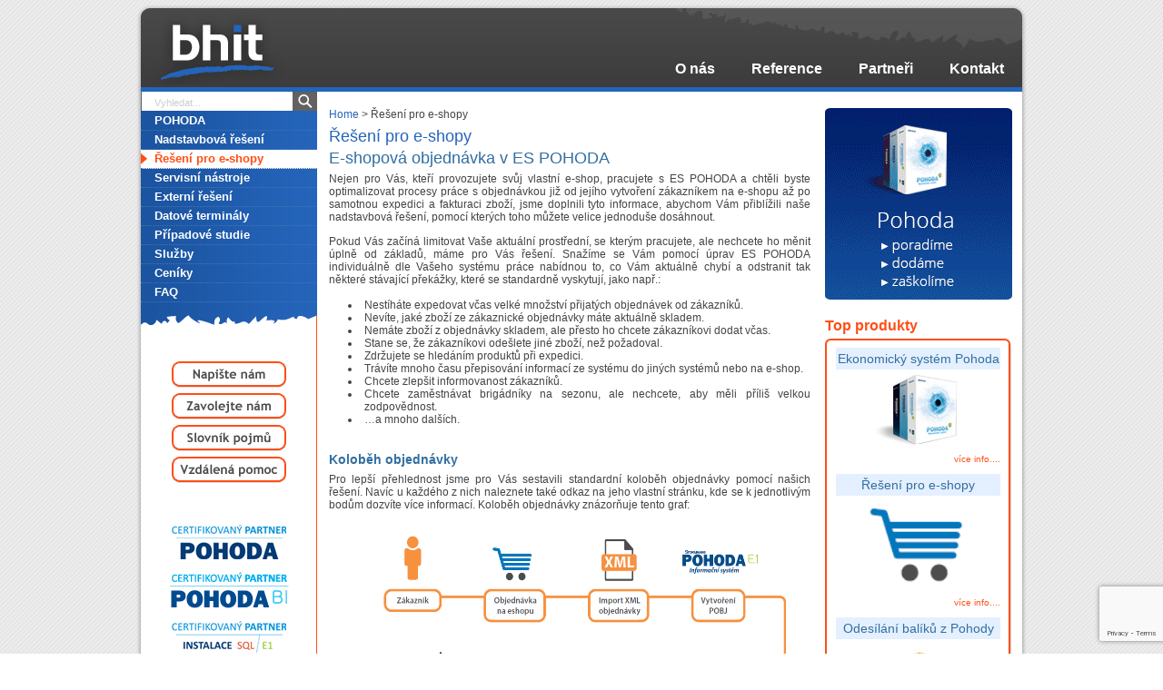

--- FILE ---
content_type: text/html; charset=UTF-8
request_url: https://www.bhit.cz/reseniproeshopy/
body_size: 14368
content:
<!DOCTYPE html PUBLIC "-//W3C//DTD XHTML 1.0 Transitional//EN" "http://www.w3.org/TR/xhtml1/DTD/xhtml1-transitional.dtd">
<html xmlns="http://www.w3.org/1999/xhtml" xml:lang="en">
<head profile="http://gmpg.org/xfn/11">
<meta http-equiv="Content-Type" content="text/html; charset=UTF-8" />
<title>BHIT CZ s.r.o.   | Řešení pro e-shopy </title>
<link rel="stylesheet" href="https://www.bhit.cz/wp-content/themes/bhit/style.css" type="text/css" media="screen" />

<link rel="alternate" type="application/rss+xml" title="RSS 2.0" href="https://www.bhit.cz?cat=3&amp;feed=rss2" />
<link rel="alternate" type="text/xml" title="RSS .92" href="https://www.bhit.cz?cat=3&amp;feed=rss" />
<meta name="robots" content="index,follow" />
<link rel="pingback" href="https://www.bhit.cz/xmlrpc.php" />
	<link rel='archives' title='Červenec 2024' href='https://www.bhit.cz/2024/07/' />
	<link rel='archives' title='Březen 2024' href='https://www.bhit.cz/2024/03/' />
	<link rel='archives' title='Srpen 2023' href='https://www.bhit.cz/2023/08/' />
	<link rel='archives' title='Březen 2023' href='https://www.bhit.cz/2023/03/' />
	<link rel='archives' title='Březen 2022' href='https://www.bhit.cz/2022/03/' />
	<link rel='archives' title='Duben 2021' href='https://www.bhit.cz/2021/04/' />
	<link rel='archives' title='Březen 2021' href='https://www.bhit.cz/2021/03/' />
	<link rel='archives' title='Září 2020' href='https://www.bhit.cz/2020/09/' />
	<link rel='archives' title='Srpen 2020' href='https://www.bhit.cz/2020/08/' />
	<link rel='archives' title='Červen 2020' href='https://www.bhit.cz/2020/06/' />
	<link rel='archives' title='Květen 2020' href='https://www.bhit.cz/2020/05/' />
	<link rel='archives' title='Červenec 2019' href='https://www.bhit.cz/2019/07/' />
	<link rel='archives' title='Duben 2019' href='https://www.bhit.cz/2019/04/' />
	<link rel='archives' title='Březen 2019' href='https://www.bhit.cz/2019/03/' />
	<link rel='archives' title='Listopad 2018' href='https://www.bhit.cz/2018/11/' />
	<link rel='archives' title='Srpen 2018' href='https://www.bhit.cz/2018/08/' />
	<link rel='archives' title='Červenec 2018' href='https://www.bhit.cz/2018/07/' />
	<link rel='archives' title='Květen 2017' href='https://www.bhit.cz/2017/05/' />
	<link rel='archives' title='Březen 2017' href='https://www.bhit.cz/2017/03/' />
	<link rel='archives' title='Únor 2017' href='https://www.bhit.cz/2017/02/' />
	<link rel='archives' title='Prosinec 2016' href='https://www.bhit.cz/2016/12/' />
	<link rel='archives' title='Listopad 2016' href='https://www.bhit.cz/2016/11/' />
	<link rel='archives' title='Říjen 2016' href='https://www.bhit.cz/2016/10/' />
	<link rel='archives' title='Září 2016' href='https://www.bhit.cz/2016/09/' />
	<link rel='archives' title='Srpen 2016' href='https://www.bhit.cz/2016/08/' />
	<link rel='archives' title='Červen 2016' href='https://www.bhit.cz/2016/06/' />
	<link rel='archives' title='Květen 2016' href='https://www.bhit.cz/2016/05/' />
	<link rel='archives' title='Duben 2016' href='https://www.bhit.cz/2016/04/' />
	<link rel='archives' title='Březen 2016' href='https://www.bhit.cz/2016/03/' />
	<link rel='archives' title='Únor 2016' href='https://www.bhit.cz/2016/02/' />
	<link rel='archives' title='Listopad 2015' href='https://www.bhit.cz/2015/11/' />
	<link rel='archives' title='Září 2015' href='https://www.bhit.cz/2015/09/' />
	<link rel='archives' title='Červenec 2015' href='https://www.bhit.cz/2015/07/' />
	<link rel='archives' title='Červen 2015' href='https://www.bhit.cz/2015/06/' />
	<link rel='archives' title='Květen 2015' href='https://www.bhit.cz/2015/05/' />
	<link rel='archives' title='Duben 2015' href='https://www.bhit.cz/2015/04/' />
	<link rel='archives' title='Březen 2015' href='https://www.bhit.cz/2015/03/' />
	<link rel='archives' title='Únor 2015' href='https://www.bhit.cz/2015/02/' />
	<link rel='archives' title='Září 2014' href='https://www.bhit.cz/2014/09/' />
	<link rel='archives' title='Březen 2014' href='https://www.bhit.cz/2014/03/' />
	<link rel='archives' title='Leden 2014' href='https://www.bhit.cz/2014/01/' />
	<link rel='archives' title='Prosinec 2013' href='https://www.bhit.cz/2013/12/' />
	<link rel='archives' title='Červenec 2013' href='https://www.bhit.cz/2013/07/' />
	<link rel='archives' title='Červen 2013' href='https://www.bhit.cz/2013/06/' />
	<link rel='archives' title='Březen 2013' href='https://www.bhit.cz/2013/03/' />
	<link rel='archives' title='Říjen 2012' href='https://www.bhit.cz/2012/10/' />
	<link rel='archives' title='Září 2012' href='https://www.bhit.cz/2012/09/' />
	<link rel='archives' title='Duben 2012' href='https://www.bhit.cz/2012/04/' />
	<link rel='archives' title='Únor 2012' href='https://www.bhit.cz/2012/02/' />
	<link rel='archives' title='Červenec 2011' href='https://www.bhit.cz/2011/07/' />
<meta name="keywords" content="BHIT, Pohoda, Nadstavbová řešení, Ekonomický software" />
<meta name="author" content="Jagu s.r.o." />
<meta name="description" content="BHIT CZ s.r.o.  nadstavbová řešení ekonomického systému Pohoda" />
<link rel='dns-prefetch' href='//www.google.com' />
<link rel='dns-prefetch' href='//s.w.org' />
		<script type="text/javascript">
			window._wpemojiSettings = {"baseUrl":"https:\/\/s.w.org\/images\/core\/emoji\/12.0.0-1\/72x72\/","ext":".png","svgUrl":"https:\/\/s.w.org\/images\/core\/emoji\/12.0.0-1\/svg\/","svgExt":".svg","source":{"concatemoji":"https:\/\/www.bhit.cz\/wp-includes\/js\/wp-emoji-release.min.js?ver=5.3.20"}};
			!function(e,a,t){var n,r,o,i=a.createElement("canvas"),p=i.getContext&&i.getContext("2d");function s(e,t){var a=String.fromCharCode;p.clearRect(0,0,i.width,i.height),p.fillText(a.apply(this,e),0,0);e=i.toDataURL();return p.clearRect(0,0,i.width,i.height),p.fillText(a.apply(this,t),0,0),e===i.toDataURL()}function c(e){var t=a.createElement("script");t.src=e,t.defer=t.type="text/javascript",a.getElementsByTagName("head")[0].appendChild(t)}for(o=Array("flag","emoji"),t.supports={everything:!0,everythingExceptFlag:!0},r=0;r<o.length;r++)t.supports[o[r]]=function(e){if(!p||!p.fillText)return!1;switch(p.textBaseline="top",p.font="600 32px Arial",e){case"flag":return s([127987,65039,8205,9895,65039],[127987,65039,8203,9895,65039])?!1:!s([55356,56826,55356,56819],[55356,56826,8203,55356,56819])&&!s([55356,57332,56128,56423,56128,56418,56128,56421,56128,56430,56128,56423,56128,56447],[55356,57332,8203,56128,56423,8203,56128,56418,8203,56128,56421,8203,56128,56430,8203,56128,56423,8203,56128,56447]);case"emoji":return!s([55357,56424,55356,57342,8205,55358,56605,8205,55357,56424,55356,57340],[55357,56424,55356,57342,8203,55358,56605,8203,55357,56424,55356,57340])}return!1}(o[r]),t.supports.everything=t.supports.everything&&t.supports[o[r]],"flag"!==o[r]&&(t.supports.everythingExceptFlag=t.supports.everythingExceptFlag&&t.supports[o[r]]);t.supports.everythingExceptFlag=t.supports.everythingExceptFlag&&!t.supports.flag,t.DOMReady=!1,t.readyCallback=function(){t.DOMReady=!0},t.supports.everything||(n=function(){t.readyCallback()},a.addEventListener?(a.addEventListener("DOMContentLoaded",n,!1),e.addEventListener("load",n,!1)):(e.attachEvent("onload",n),a.attachEvent("onreadystatechange",function(){"complete"===a.readyState&&t.readyCallback()})),(n=t.source||{}).concatemoji?c(n.concatemoji):n.wpemoji&&n.twemoji&&(c(n.twemoji),c(n.wpemoji)))}(window,document,window._wpemojiSettings);
		</script>
		<style type="text/css">
img.wp-smiley,
img.emoji {
	display: inline !important;
	border: none !important;
	box-shadow: none !important;
	height: 1em !important;
	width: 1em !important;
	margin: 0 .07em !important;
	vertical-align: -0.1em !important;
	background: none !important;
	padding: 0 !important;
}
</style>
	<link rel='stylesheet' id='prettyphoto-css'  href='https://www.bhit.cz/wp-content/plugins/wp-prettyphoto/css/prettyPhoto.css?ver=3.1' type='text/css' media='screen' />
<link rel='stylesheet' id='wp-block-library-css'  href='https://www.bhit.cz/wp-includes/css/dist/block-library/style.min.css?ver=5.3.20' type='text/css' media='all' />
<link rel='stylesheet' id='contact-form-7-css'  href='https://www.bhit.cz/wp-content/plugins/contact-form-7/includes/css/styles.css?ver=5.1.7' type='text/css' media='all' />
<link rel='stylesheet' id='easingslider-css'  href='https://www.bhit.cz/wp-content/plugins/easing-slider/assets/css/public.min.css?ver=3.0.8' type='text/css' media='all' />
<script type='text/javascript' src='https://www.bhit.cz/wp-includes/js/jquery/jquery.js?ver=1.12.4-wp'></script>
<script type='text/javascript' src='https://www.bhit.cz/wp-includes/js/jquery/jquery-migrate.min.js?ver=1.4.1'></script>
<script type='text/javascript' src='https://www.bhit.cz/wp-content/plugins/wp-prettyphoto/js/jquery.prettyPhoto.js?ver=3.1'></script>
<script type='text/javascript' src='https://www.bhit.cz/wp-content/plugins/easing-slider/assets/js/public.min.js?ver=3.0.8'></script>
<link rel='https://api.w.org/' href='https://www.bhit.cz/wp-json/' />
<link rel="EditURI" type="application/rsd+xml" title="RSD" href="https://www.bhit.cz/xmlrpc.php?rsd" />
<link rel="wlwmanifest" type="application/wlwmanifest+xml" href="https://www.bhit.cz/wp-includes/wlwmanifest.xml" /> 
<meta name="generator" content="WordPress 5.3.20" />
<link rel="canonical" href="https://www.bhit.cz/reseniproeshopy/" />
<link rel='shortlink' href='https://www.bhit.cz/?p=6830' />
<link rel="alternate" type="application/json+oembed" href="https://www.bhit.cz/wp-json/oembed/1.0/embed?url=https%3A%2F%2Fwww.bhit.cz%2Freseniproeshopy%2F" />
<link rel="alternate" type="text/xml+oembed" href="https://www.bhit.cz/wp-json/oembed/1.0/embed?url=https%3A%2F%2Fwww.bhit.cz%2Freseniproeshopy%2F&#038;format=xml" />
      <script type="text/javascript" charset="utf-8">
        /* <![CDATA[ */
        jQuery(document).ready(function($) {
          $("a[rel^='wp-prettyPhoto']").prettyPhoto({animationSpeed: 'fast',allow_resize: true,theme: 'facebook',wmode: 'opaque',hideflash: true});
          
          
          
        });
				/* ]]> */
      </script></head>
<body>
<!--
<div class="div-under-construction">
  <span class="span-under-construction-hover"><b>Stránky v údržbě..</b></span>
  <div class="div-under-construction-inner">
    <p>Omlouváme se za případné nepříjemnosti,<br />na stránkách se pracuje.<br /><small>sekce, které právě upravujeme:</small></p>
    <ul>
      <li>Hlavní menu</li>
    </ul>
  </div>
</div>
-->
<!--header start-->
<div id="header">
  <div id="blogname">
    <a href="https://www.bhit.cz/"><span>BHIT CZ s.r.o.</span></a>
    <!--<p>BHIT CZ s.r.o.  nadstavbová řešení ekonomického systému Pohoda</p>-->
  </div>
  <div class="top-menu"><ul id="menu-top-menu" class="menu"><li id="menu-item-46" class="menu-item menu-item-type-post_type menu-item-object-page menu-item-46"><a href="https://www.bhit.cz/o-nas/">O nás</a></li>
<li id="menu-item-482" class="menu-item menu-item-type-post_type menu-item-object-page menu-item-482"><a href="https://www.bhit.cz/reference/">Reference</a></li>
<li id="menu-item-5526" class="menu-item menu-item-type-post_type menu-item-object-page menu-item-5526"><a href="https://www.bhit.cz/partneri/">Partneři</a></li>
<li id="menu-item-45" class="menu-item menu-item-type-post_type menu-item-object-page menu-item-45"><a href="https://www.bhit.cz/kontakt/">Kontakt</a></li>
</ul></div></div>
<!--header end-->
<!--page start-->
<div id="page">
  <!--wrapper start-->
  <div id="wrapper">
    <div id="left-sidebar" class="sidebar">
    <div id="search">
      <form method="get" class="searchform" action="/index.php">
<input type="text" value="Vyhledat..." name="s" class="s" onblur="if(this.value==''){this.value='Vyhledat...'; this.style.color='#ccc';}" onfocus="if(this.value=='Vyhledat...'){this.value='';} this.style.color='#444';" />
<input type="submit" class="ok" value="" />
</form>    </div>
	 <div id="wid-bhit-menu-3" class="widget left-widget"><div id='bhit-main-menu-div'><div class="menu-leve-menu-hlavni-container"><ul id="menu-leve-menu-hlavni" class="menu"><li id="menu-item-909" class="menu-item menu-item-type-post_type menu-item-object-page menu-item-has-children menu-item-909"><a href="https://www.bhit.cz/pohoda/">POHODA</a>
<ul class="sub-menu">
	<li id="menu-item-3168" class="menu-item menu-item-type-post_type menu-item-object-page menu-item-3168"><a href="https://www.bhit.cz/pohoda/vyber-varianty/">Výběr varianty</a></li>
	<li id="menu-item-3169" class="menu-item menu-item-type-post_type menu-item-object-page menu-item-has-children menu-item-3169"><a href="https://www.bhit.cz/pohoda/pohoda/">POHODA</a>
	<ul class="sub-menu">
		<li id="menu-item-3202" class="menu-item menu-item-type-post_type menu-item-object-page menu-item-3202"><a href="https://www.bhit.cz/pohoda/pohoda/pohoda-start-demo/">POHODA Start</a></li>
		<li id="menu-item-3203" class="menu-item menu-item-type-post_type menu-item-object-page menu-item-3203"><a href="https://www.bhit.cz/pohoda/pohoda/pohoda-mini/">POHODA Mini</a></li>
		<li id="menu-item-3204" class="menu-item menu-item-type-post_type menu-item-object-page menu-item-3204"><a href="https://www.bhit.cz/pohoda/pohoda/pohoda-lite/">POHODA Lite</a></li>
		<li id="menu-item-3205" class="menu-item menu-item-type-post_type menu-item-object-page menu-item-3205"><a href="https://www.bhit.cz/pohoda/pohoda/pohoda-jazz/">POHODA Jazz</a></li>
		<li id="menu-item-3206" class="menu-item menu-item-type-post_type menu-item-object-page menu-item-3206"><a href="https://www.bhit.cz/pohoda/pohoda/pohoda-standard/">POHODA Standard</a></li>
		<li id="menu-item-3207" class="menu-item menu-item-type-post_type menu-item-object-page menu-item-3207"><a href="https://www.bhit.cz/pohoda/pohoda/pohoda-profi/">POHODA Profi</a></li>
		<li id="menu-item-3208" class="menu-item menu-item-type-post_type menu-item-object-page menu-item-3208"><a href="https://www.bhit.cz/pohoda/pohoda/pohoda-premium/">POHODA Premium</a></li>
		<li id="menu-item-3209" class="menu-item menu-item-type-post_type menu-item-object-page menu-item-3209"><a href="https://www.bhit.cz/pohoda/pohoda/pohoda-komplet/">POHODA Komplet</a></li>
	</ul>
</li>
	<li id="menu-item-3170" class="menu-item menu-item-type-post_type menu-item-object-page menu-item-has-children menu-item-3170"><a href="https://www.bhit.cz/pohoda/pohoda-sql/">POHODA SQL</a>
	<ul class="sub-menu">
		<li id="menu-item-3215" class="menu-item menu-item-type-post_type menu-item-object-page menu-item-3215"><a href="https://www.bhit.cz/pohoda/pohoda-sql/pohoda-sql-jazz/">POHODA SQL Jazz</a></li>
		<li id="menu-item-3219" class="menu-item menu-item-type-post_type menu-item-object-page menu-item-3219"><a href="https://www.bhit.cz/pohoda/pohoda-sql/pohoda-sql-standard/">POHODA SQL Standard</a></li>
		<li id="menu-item-3218" class="menu-item menu-item-type-post_type menu-item-object-page menu-item-3218"><a href="https://www.bhit.cz/pohoda/pohoda-sql/pohoda-sql-profi/">POHODA SQL Profi</a></li>
		<li id="menu-item-3217" class="menu-item menu-item-type-post_type menu-item-object-page menu-item-3217"><a href="https://www.bhit.cz/pohoda/pohoda-sql/pohoda-sql-premium/">POHODA SQL Premium</a></li>
		<li id="menu-item-3216" class="menu-item menu-item-type-post_type menu-item-object-page menu-item-3216"><a href="https://www.bhit.cz/pohoda/pohoda-sql/pohoda-sql-komplet/">POHODA SQL Komplet</a></li>
	</ul>
</li>
	<li id="menu-item-3171" class="menu-item menu-item-type-post_type menu-item-object-page menu-item-has-children menu-item-3171"><a href="https://www.bhit.cz/pohoda/pohoda-e1/">POHODA E1</a>
	<ul class="sub-menu">
		<li id="menu-item-3210" class="menu-item menu-item-type-post_type menu-item-object-page menu-item-3210"><a href="https://www.bhit.cz/pohoda/pohoda-e1/pohoda-e1-jazz/">POHODA E1 Jazz</a></li>
		<li id="menu-item-3214" class="menu-item menu-item-type-post_type menu-item-object-page menu-item-3214"><a href="https://www.bhit.cz/pohoda/pohoda-e1/pohoda-e1-standard/">POHODA E1 Standard</a></li>
		<li id="menu-item-3213" class="menu-item menu-item-type-post_type menu-item-object-page menu-item-3213"><a href="https://www.bhit.cz/pohoda/pohoda-e1/pohoda-e1-profi/">POHODA E1 Profi</a></li>
		<li id="menu-item-3212" class="menu-item menu-item-type-post_type menu-item-object-page menu-item-3212"><a href="https://www.bhit.cz/pohoda/pohoda-e1/pohoda-e1-premium/">POHODA E1 Premium</a></li>
		<li id="menu-item-3211" class="menu-item menu-item-type-post_type menu-item-object-page menu-item-3211"><a href="https://www.bhit.cz/pohoda/pohoda-e1/pohoda-e1-komplet/">POHODA E1 Komplet</a></li>
	</ul>
</li>
	<li id="menu-item-3173" class="menu-item menu-item-type-post_type menu-item-object-page menu-item-3173"><a href="https://www.bhit.cz/pohoda/pohoda-bi-lite/">POHODA BI Lite</a></li>
	<li id="menu-item-3172" class="menu-item menu-item-type-post_type menu-item-object-page menu-item-3172"><a href="https://www.bhit.cz/pohoda/pohoda-bi/">POHODA BI</a></li>
	<li id="menu-item-3174" class="menu-item menu-item-type-post_type menu-item-object-page menu-item-3174"><a href="https://www.bhit.cz/pohoda/cenik/">Ceník Pohoda</a></li>
	<li id="menu-item-4577" class="menu-item menu-item-type-custom menu-item-object-custom menu-item-4577"><a href="https://www.bhit.cz/pohoda/pohoda/pohoda-start-demo/">Demoverze ke stažení</a></li>
</ul>
</li>
<li id="menu-item-1701" class="menu-item menu-item-type-post_type menu-item-object-page menu-item-has-children menu-item-1701"><a href="https://www.bhit.cz/uzivatelske-agendy/">Nadstavbová řešení</a>
<ul class="sub-menu">
	<li id="menu-item-3200" class="menu-item menu-item-type-post_type menu-item-object-page menu-item-3200"><a href="https://www.bhit.cz/uzivatelske-agendy/prehled/">Přehled</a></li>
	<li id="menu-item-3201" class="menu-item menu-item-type-post_type menu-item-object-page menu-item-3201"><a href="https://www.bhit.cz/uzivatelske-agendy/doprava/">Doprava (ČP, PPL, DPD…)</a></li>
	<li id="menu-item-3197" class="menu-item menu-item-type-post_type menu-item-object-page menu-item-3197"><a href="https://www.bhit.cz/uzivatelske-agendy/objednavky-skladem/">Objednávky skladem</a></li>
	<li id="menu-item-9028" class="menu-item menu-item-type-post_type menu-item-object-page menu-item-9028"><a href="https://www.bhit.cz/objednavky-skladem-z-prijemek/">Objednávky skladem z Příjemek</a></li>
	<li id="menu-item-6720" class="menu-item menu-item-type-post_type menu-item-object-page menu-item-6720"><a href="https://www.bhit.cz/kontrola-dokladu-pomoci-pc/">Kontrola dokladů pomocí PC</a></li>
	<li id="menu-item-7942" class="menu-item menu-item-type-post_type menu-item-object-page menu-item-7942"><a href="https://www.bhit.cz/unitool/">Unitool</a></li>
	<li id="menu-item-6455" class="menu-item menu-item-type-post_type menu-item-object-page menu-item-6455"><a href="https://www.bhit.cz/uzivatelske-agendy/upominkovac-faktur-po-splatnosti/">Upomínkovač faktur po splatnosti</a></li>
	<li id="menu-item-6616" class="menu-item menu-item-type-post_type menu-item-object-page menu-item-has-children menu-item-6616"><a href="https://www.bhit.cz/notifikace/">Notifikace (SMS, Mail)</a>
	<ul class="sub-menu">
		<li id="menu-item-6617" class="menu-item menu-item-type-post_type menu-item-object-page menu-item-6617"><a href="https://www.bhit.cz/notifikace-z-reseni-doprava/">Notifikace z řešení Doprava</a></li>
		<li id="menu-item-6618" class="menu-item menu-item-type-post_type menu-item-object-page menu-item-6618"><a href="https://www.bhit.cz/e-mailove-notifikace-stavu-zasob/">Notifikace stavu zásob</a></li>
	</ul>
</li>
	<li id="menu-item-8091" class="menu-item menu-item-type-post_type menu-item-object-page menu-item-8091"><a href="https://www.bhit.cz/fio-prikazy-cm/">FIO – příkazy CM</a></li>
	<li id="menu-item-5457" class="menu-item menu-item-type-post_type menu-item-object-page menu-item-5457"><a href="https://www.bhit.cz/uzivatelske-agendy/fio-api/">FIO api – označování POBJ</a></li>
	<li id="menu-item-7690" class="menu-item menu-item-type-post_type menu-item-object-page menu-item-7690"><a href="https://www.bhit.cz/platebni-brany-oznacovani-pobj/">Platební brány – označování POBJ</a></li>
	<li id="menu-item-4361" class="menu-item menu-item-type-post_type menu-item-object-page menu-item-4361"><a href="https://www.bhit.cz/uzivatelske-agendy/objednavkovani-a-expedice/">Objednávkování a Expedice</a></li>
	<li id="menu-item-5958" class="menu-item menu-item-type-post_type menu-item-object-page menu-item-5958"><a href="https://www.bhit.cz/schvalovani-faktur/">Schvalování Přijatých faktur / Schvalování Vydaných objednávek</a></li>
	<li id="menu-item-6896" class="menu-item menu-item-type-post_type menu-item-object-page menu-item-6896"><a href="https://www.bhit.cz/generator-zalohovych-faktur-z-pobj/">Generátor ZFV z POBJ</a></li>
	<li id="menu-item-6987" class="menu-item menu-item-type-post_type menu-item-object-page menu-item-6987"><a href="https://www.bhit.cz/generator-vydanych-faktur-z-pobj/">Generátor FV z POBJ</a></li>
	<li id="menu-item-6864" class="menu-item menu-item-type-post_type menu-item-object-page menu-item-6864"><a href="https://www.bhit.cz/automaticke-vyhodnocovani-marzi/">Vyhodnocování marží</a></li>
	<li id="menu-item-4643" class="menu-item menu-item-type-post_type menu-item-object-page menu-item-4643"><a href="https://www.bhit.cz/uzivatelske-agendy/generator_ean/">Generátor EAN čárových kódů</a></li>
	<li id="menu-item-7005" class="menu-item menu-item-type-post_type menu-item-object-page menu-item-7005"><a href="https://www.bhit.cz/splatkove-kalendare-2/">Splátkové kalendáře</a></li>
	<li id="menu-item-3192" class="menu-item menu-item-type-post_type menu-item-object-page menu-item-3192"><a href="https://www.bhit.cz/uzivatelske-agendy/rozsirene-ceniky/">Rozšířené ceníky</a></li>
	<li id="menu-item-7180" class="menu-item menu-item-type-post_type menu-item-object-page menu-item-7180"><a href="https://www.bhit.cz/tisk-dokladu-do-pdf/">Tisk dokladů do PDF</a></li>
	<li id="menu-item-6921" class="menu-item menu-item-type-post_type menu-item-object-page menu-item-6921"><a href="https://www.bhit.cz/e-shopovy-mustek/">E-shopový můstek</a></li>
	<li id="menu-item-8077" class="menu-item menu-item-type-post_type menu-item-object-page menu-item-8077"><a href="https://www.bhit.cz/mall/">ES POHODA <> MALL</a></li>
	<li id="menu-item-10098" class="menu-item menu-item-type-post_type menu-item-object-page menu-item-10098"><a href="https://www.bhit.cz/baselinker/">ES POHODA <> Baselinker (Allegro, Amazon, eBay…)</a></li>
	<li id="menu-item-10080" class="menu-item menu-item-type-post_type menu-item-object-page menu-item-10080"><a href="https://www.bhit.cz/kaufland/">ES POHODA <> KAUFLAND marketplace</a></li>
	<li id="menu-item-8067" class="menu-item menu-item-type-post_type menu-item-object-page menu-item-8067"><a href="https://www.bhit.cz/expando/">ES POHODA <> EXPANDO (AMAZON, ALZA…)</a></li>
	<li id="menu-item-7044" class="menu-item menu-item-type-post_type menu-item-object-page menu-item-7044"><a href="https://www.bhit.cz/dodavatelske-feedy/">Dodavatelské Feedy</a></li>
	<li id="menu-item-8215" class="menu-item menu-item-type-post_type menu-item-object-page menu-item-8215"><a href="https://www.bhit.cz/rozpad-dobirkovych-plateb/">Rozpad dobírkových plateb/Import banky</a></li>
	<li id="menu-item-9498" class="menu-item menu-item-type-post_type menu-item-object-page menu-item-9498"><a href="https://www.bhit.cz/hromadny-intrastat/">Hromadný Intrastat</a></li>
	<li id="menu-item-9092" class="menu-item menu-item-type-post_type menu-item-object-page menu-item-9092"><a href="https://www.bhit.cz/import-export-internetovych-parametru/">Import/Export internetových parametrů</a></li>
	<li id="menu-item-4676" class="menu-item menu-item-type-post_type menu-item-object-page menu-item-4676"><a href="https://www.bhit.cz/uzivatelske-agendy/servis_zarizeni/">Historie servisů zařízení</a></li>
	<li id="menu-item-3193" class="menu-item menu-item-type-post_type menu-item-object-page menu-item-3193"><a href="https://www.bhit.cz/uzivatelske-agendy/spotrebni-dan-z-lihu/">Spotřební daň z lihu</a></li>
	<li id="menu-item-4592" class="menu-item menu-item-type-post_type menu-item-object-page menu-item-4592"><a href="https://www.bhit.cz/uzivatelske-agendy/lih/">Oznámení o značení lihu (ORO)</a></li>
	<li id="menu-item-5214" class="menu-item menu-item-type-post_type menu-item-object-page menu-item-5214"><a href="https://www.bhit.cz/uzivatelske-agendy/mustek-es-pohoda-fidelio/">ES POHODA <> FIDELIO</a></li>
	<li id="menu-item-5757" class="menu-item menu-item-type-post_type menu-item-object-page menu-item-5757"><a href="https://www.bhit.cz/mustek-es-pohoda-creditcheck/">ES POHODA < CreditCheck</a></li>
	<li id="menu-item-5761" class="menu-item menu-item-type-post_type menu-item-object-page menu-item-5761"><a href="https://www.bhit.cz/mustek-es-pohoda-evi8/">ES POHODA > EVI8</a></li>
	<li id="menu-item-6945" class="menu-item menu-item-type-post_type menu-item-object-page menu-item-6945"><a href="https://www.bhit.cz/lezaky-skladem/">Ležáky skladem/Prodej v období</a></li>
	<li id="menu-item-9559" class="menu-item menu-item-type-post_type menu-item-object-page menu-item-9559"><a href="https://www.bhit.cz/import-isdoc/">Import ISDOC (XML, Abra, Money…)</a></li>
	<li id="menu-item-6141" class="menu-item menu-item-type-post_type menu-item-object-page menu-item-6141"><a href="https://www.bhit.cz/import-dodavatelu/">Import dodavatelů z .XLS</a></li>
	<li id="menu-item-8369" class="menu-item menu-item-type-post_type menu-item-object-page menu-item-8369"><a href="https://www.bhit.cz/import-zasob-z-xls/">Import zásob z .XLS, .CSV, .XML</a></li>
	<li id="menu-item-3196" class="menu-item menu-item-type-post_type menu-item-object-page menu-item-3196"><a href="https://www.bhit.cz/uzivatelske-agendy/nastroj-na-import-dokladu/">Import dokladů z .XLS</a></li>
	<li id="menu-item-3198" class="menu-item menu-item-type-post_type menu-item-object-page menu-item-3198"><a href="https://www.bhit.cz/uzivatelske-agendy/vyrobni-procesy/">Výrobní procesy</a></li>
	<li id="menu-item-3194" class="menu-item menu-item-type-post_type menu-item-object-page menu-item-3194"><a href="https://www.bhit.cz/uzivatelske-agendy/uschova-pneumatik/">Úschova pneumatik</a></li>
	<li id="menu-item-5301" class="menu-item menu-item-type-post_type menu-item-object-page menu-item-5301"><a href="https://www.bhit.cz/uzivatelske-agendy/evidence-sbl-sk/">Spotřební balení lihu – SBL (SK)</a></li>
	<li id="menu-item-5331" class="menu-item menu-item-type-post_type menu-item-object-page menu-item-5331"><a href="https://www.bhit.cz/uzivatelske-agendy/iscp-report-trexima-sk/">ISCP Report TREXIMA (SK)</a></li>
</ul>
</li>
<li id="menu-item-7021" class="menu-item menu-item-type-post_type menu-item-object-page current-menu-item page_item page-item-6830 current_page_item menu-item-7021"><a href="https://www.bhit.cz/reseniproeshopy/" aria-current="page">Řešení pro e-shopy</a></li>
<li id="menu-item-8344" class="menu-item menu-item-type-post_type menu-item-object-page menu-item-has-children menu-item-8344"><a href="https://www.bhit.cz/servisni-nastroje-2/">Servisní nástroje</a>
<ul class="sub-menu">
	<li id="menu-item-8923" class="menu-item menu-item-type-post_type menu-item-object-page menu-item-8923"><a href="https://www.bhit.cz/slucovani-dokladu/">Slučování dokladů</a></li>
	<li id="menu-item-8338" class="menu-item menu-item-type-post_type menu-item-object-page menu-item-8338"><a href="https://www.bhit.cz/uzivatelsky-filtr/">Uložení uživatelského filtru</a></li>
	<li id="menu-item-8102" class="menu-item menu-item-type-post_type menu-item-object-page menu-item-8102"><a href="https://www.bhit.cz/zmeny-dokladu/">Změny dokladů</a></li>
	<li id="menu-item-10412" class="menu-item menu-item-type-post_type menu-item-object-page menu-item-10412"><a href="https://www.bhit.cz/uprava-internetovych-parametru/">Úprava internetových parametrů</a></li>
	<li id="menu-item-7097" class="menu-item menu-item-type-post_type menu-item-object-page menu-item-7097"><a href="https://www.bhit.cz/aplikace-na-prevod-skladu/">Převod zboží mezi sklady</a></li>
	<li id="menu-item-7200" class="menu-item menu-item-type-post_type menu-item-object-page menu-item-7200"><a href="https://www.bhit.cz/aplikace-na-porovnavani-obrazku/">Porovnávání obrázků</a></li>
</ul>
</li>
<li id="menu-item-1702" class="menu-item menu-item-type-post_type menu-item-object-page menu-item-has-children menu-item-1702"><a href="https://www.bhit.cz/nadstavbova-reseni/">Externí řešení</a>
<ul class="sub-menu">
	<li id="menu-item-3188" class="menu-item menu-item-type-post_type menu-item-object-page menu-item-3188"><a href="https://www.bhit.cz/nadstavbova-reseni/jazz-restaurant/">Jazz Restaurant</a></li>
	<li id="menu-item-3189" class="menu-item menu-item-type-post_type menu-item-object-page menu-item-3189"><a href="https://www.bhit.cz/nadstavbova-reseni/jazz-hotel/">Jazz Hotel</a></li>
	<li id="menu-item-3190" class="menu-item menu-item-type-post_type menu-item-object-page menu-item-3190"><a href="https://www.bhit.cz/nadstavbova-reseni/jazz-obaly/">Jazz Obaly EKO-KOM</a></li>
	<li id="menu-item-3186" class="menu-item menu-item-type-post_type menu-item-object-page menu-item-3186"><a href="https://www.bhit.cz/nadstavbova-reseni/jazz-edi/">Jazz EDI</a></li>
	<li id="menu-item-3187" class="menu-item menu-item-type-post_type menu-item-object-page menu-item-3187"><a href="https://www.bhit.cz/nadstavbova-reseni/pohoda-nadst-res-cenik/">Ceník Externích řešení</a></li>
</ul>
</li>
<li id="menu-item-908" class="menu-item menu-item-type-post_type menu-item-object-page menu-item-has-children menu-item-908"><a href="https://www.bhit.cz/datove-terminaly/">Datové terminály</a>
<ul class="sub-menu">
	<li id="menu-item-3182" class="menu-item menu-item-type-post_type menu-item-object-page menu-item-has-children menu-item-3182"><a href="https://www.bhit.cz/datove-terminaly/plussystem/">PlusSystem (PHmobile)</a>
	<ul class="sub-menu">
		<li id="menu-item-3184" class="menu-item menu-item-type-post_type menu-item-object-page menu-item-3184"><a href="https://www.bhit.cz/datove-terminaly/plussystem/typicke-nasazeni/">Typické nasazení</a></li>
		<li id="menu-item-3306" class="menu-item menu-item-type-post_type menu-item-object-page menu-item-3306"><a href="https://www.bhit.cz/datove-terminaly/plussystem/doplnky-phsystem/">Doplňky PlusSystem</a></li>
		<li id="menu-item-3183" class="menu-item menu-item-type-post_type menu-item-object-page menu-item-3183"><a href="https://www.bhit.cz/datove-terminaly/plussystem/cenik-phmobile/">Ceník PlusSystem</a></li>
	</ul>
</li>
	<li id="menu-item-3179" class="menu-item menu-item-type-post_type menu-item-object-page menu-item-has-children menu-item-3179"><a href="https://www.bhit.cz/datove-terminaly/jazz-barcode/">Jazz Barcode</a>
	<ul class="sub-menu">
		<li id="menu-item-3180" class="menu-item menu-item-type-post_type menu-item-object-page menu-item-3180"><a href="https://www.bhit.cz/datove-terminaly/jazz-barcode/hardware/">Hardware</a></li>
		<li id="menu-item-3181" class="menu-item menu-item-type-post_type menu-item-object-page menu-item-3181"><a href="https://www.bhit.cz/datove-terminaly/jazz-barcode/cenik/">Ceník</a></li>
	</ul>
</li>
</ul>
</li>
<li id="menu-item-4243" class="menu-item menu-item-type-post_type menu-item-object-page menu-item-has-children menu-item-4243"><a href="https://www.bhit.cz/pripadove-studie/">Případové studie</a>
<ul class="sub-menu">
	<li id="menu-item-6220" class="menu-item menu-item-type-post_type menu-item-object-page menu-item-6220"><a href="https://www.bhit.cz/evidence-sberu-hub/">Evidence sběru hub</a></li>
	<li id="menu-item-6031" class="menu-item menu-item-type-post_type menu-item-object-page menu-item-6031"><a href="https://www.bhit.cz/system-pro-vyrizovani-zakazek-a-evidenci-rozvozu/">Evidence rozvozů a zakázek</a></li>
	<li id="menu-item-6065" class="menu-item menu-item-type-post_type menu-item-object-page menu-item-6065"><a href="https://www.bhit.cz/objednavky-z-ebay-do-es-pohoda/">Objednávky z eBay</a></li>
	<li id="menu-item-6057" class="menu-item menu-item-type-post_type menu-item-object-page menu-item-6057"><a href="https://www.bhit.cz/import-individualnich-ceniku/">Import individuálních ceníku</a></li>
	<li id="menu-item-6037" class="menu-item menu-item-type-post_type menu-item-object-page menu-item-6037"><a href="https://www.bhit.cz/export-inkas/">Export inkas</a></li>
	<li id="menu-item-6045" class="menu-item menu-item-type-post_type menu-item-object-page menu-item-6045"><a href="https://www.bhit.cz/exporty-do-google-calendar/">Exporty do Google calendar</a></li>
	<li id="menu-item-4271" class="menu-item menu-item-type-post_type menu-item-object-page menu-item-4271"><a href="https://www.bhit.cz/pripadove-studie/vyroba-nabytku-simpa-sk/">Výroba nábytku – Simpa SK</a></li>
</ul>
</li>
<li id="menu-item-3122" class="menu-item menu-item-type-post_type menu-item-object-page menu-item-has-children menu-item-3122"><a href="https://www.bhit.cz/sluzby/">Služby</a>
<ul class="sub-menu">
	<li id="menu-item-3224" class="menu-item menu-item-type-post_type menu-item-object-page menu-item-3224"><a href="https://www.bhit.cz/sluzby/dodavky-a-implementace-systemu-pohoda/">Servis Pohoda</a></li>
	<li id="menu-item-4714" class="menu-item menu-item-type-post_type menu-item-object-page menu-item-4714"><a href="https://www.bhit.cz/specifikace-sluzby-servis/">Specifikace služby Servis</a></li>
	<li id="menu-item-3223" class="menu-item menu-item-type-post_type menu-item-object-page menu-item-3223"><a href="https://www.bhit.cz/sluzby/reseni-na-zakazku/">Řešení na zakázku</a></li>
	<li id="menu-item-3221" class="menu-item menu-item-type-post_type menu-item-object-page menu-item-3221"><a href="https://www.bhit.cz/sluzby/vzdalena-podpora/">Vzdálená podpora</a></li>
	<li id="menu-item-3222" class="menu-item menu-item-type-post_type menu-item-object-page menu-item-3222"><a href="https://www.bhit.cz/sluzby/aplikace-na-miru/">Aplikace na míru</a></li>
</ul>
</li>
<li id="menu-item-1717" class="menu-item menu-item-type-post_type menu-item-object-page menu-item-1717"><a href="https://www.bhit.cz/ceniky/">Ceníky</a></li>
<li id="menu-item-6111" class="menu-item menu-item-type-post_type menu-item-object-page menu-item-has-children menu-item-6111"><a href="https://www.bhit.cz/faq/">FAQ</a>
<ul class="sub-menu">
	<li id="menu-item-6116" class="menu-item menu-item-type-post_type menu-item-object-page menu-item-6116"><a href="https://www.bhit.cz/faq-doprava/">FAQ – DOPRAVA</a></li>
	<li id="menu-item-7456" class="menu-item menu-item-type-post_type menu-item-object-page menu-item-7456"><a href="https://www.bhit.cz/faq-ostatni/">FAQ – OSTATNÍ</a></li>
</ul>
</li>
</ul></div></div><span id='bhit-main-menu-div-shadow'></span></div><div id="wid-buttons-3" class="widget left-widget">    <div id="buttons-div">
      <a href="https://www.bhit.cz/kontakt/#napiste-nam" class="buttons buttons1" title="Napište nám"><span>Napište nám</span></a>
      <a href="https://www.bhit.cz/kontakt/#zavolejte-nam" class="buttons buttons2" title="Zavolejte nám"><span>Zavolejte nám</span></a>
      <a href="https://www.bhit.cz/slovnik-pojmu/" class="buttons buttons3" title="Slovník pojmů"><span>Slovník pojmů</span></a>
      <a href="https://www.bhit.cz/eshop/" class="buttons buttons4" title="Eshop"><span>Eshop</span></a>
      <a href="https://www.bhit.cz/downloads/TeamViewerQS.exe" class="buttons buttons5" title="Vzdálená pomoc"><span>Vzdálená pomoc</span></a>
    </div>
    </div><div id="text-4" class="widget left-widget">			<div class="textwidget"><center>
<img src="https://www.bhit.cz/wp-content/uploads/2012/05/but-partner-PH.png" title="Certifikovaný specialista POHODA" alt="Certifikovaný specialista POHODA" />
<br /><br />
<img src="https://www.bhit.cz/wp-content/uploads/2012/05/but-partner-BI.png" title="Certifikovaný specialista BI" alt="Certifikovaný specialista BI" /><br /><br />
<img src="https://www.bhit.cz/wp-content/uploads/2012/05/but-partner-SQL_E1.png" title="Certifikovaný specialista SQL/E1" alt="Certifikovaný specialista SQL/E1" />
<br /><br />
<img src="https://www.bhit.cz/wp-content/uploads/2012/05/but-partner-PZD.png" title="Certifikovaný specialista PZD" alt="Certifikovaný specialista PZD" />
<br /><br />
<img src="https://www.bhit.cz/wp-content/uploads/2021/03/Zlaty_partnerII-e1614957139245.png" title="Zlatý partner ITFutuRe" alt="Zlatý partner ITFutuRe" />
</center></div>
		</div>    </div><div id="content">
<div class="post">
  
<div id="crumbs"><a href="https://www.bhit.cz">Home</a> > <span class="current">Řešení pro e-shopy</span></div>  <h1 id="post-6830"><a href="https://www.bhit.cz/reseniproeshopy/" rel="bookmark" title="Zobrazit článek: Řešení pro e-shopy">Řešení pro e-shopy</a></h1>
  <div class="entry">
        <h1>E-shopová objednávka v ES POHODA </h1>
<p>Nejen pro Vás, kteří provozujete svůj vlastní e-shop, pracujete s ES POHODA a chtěli byste optimalizovat procesy práce s objednávkou již od jejího vytvoření zákazníkem na e-shopu až po samotnou expedici a fakturaci zboží, jsme doplnili tyto informace, abychom Vám přiblížili naše nadstavbová řešení, pomocí kterých toho můžete velice jednoduše dosáhnout.</p>
<p>Pokud Vás začíná limitovat Vaše aktuální prostřední, se kterým pracujete, ale nechcete ho měnit úplně od základů, máme pro Vás řešení. Snažíme se Vám pomocí úprav ES POHODA individuálně dle Vašeho systému práce nabídnou to, co Vám aktuálně chybí a odstranit tak některé stávající překážky, které se standardně vyskytují, jako např.: </p>
<ul>
<li>Nestíháte expedovat včas velké množství přijatých objednávek od zákazníků.</li>
<li>Nevíte, jaké zboží ze zákaznické objednávky máte aktuálně skladem.</li>
<li>Nemáte zboží z objednávky skladem, ale přesto ho chcete zákazníkovi dodat včas.</li>
<li>Stane se, že zákazníkovi odešlete jiné zboží, než požadoval.</li>
<li>Zdržujete se hledáním produktů při expedici.</li>
<li>Trávíte mnoho času přepisování informací ze systému do jiných systémů nebo na e-shop.</li>
<li>Chcete zlepšit informovanost zákazníků.</li>
<li>Chcete zaměstnávat brigádníky na sezonu, ale nechcete, aby měli příliš velkou zodpovědnost.</li>
<li>&#8230;a mnoho dalších.<span style="text-align: justify;"> </span></li>
</ul>
<p>&nbsp;</p>
<h3>Koloběh objednávky</h3>
<p>Pro lepší přehlednost jsme pro Vás sestavili standardní koloběh objednávky pomocí našich řešení. Navíc u každého z nich naleznete také odkaz na jeho vlastní stránku, kde se k jednotlivým bodům dozvíte více informací. Koloběh objednávky znázorňuje tento graf: </p>
<p><a href="https://www.bhit.cz/wp-content/uploads/2016/09/graf1.png" rel="wp-prettyPhoto[g6830]"><img class="wp-image-673 " src="https://www.bhit.cz/wp-content/uploads/2016/09/graf1.png" alt="Graf - koloběh objednávky" width="530" height="450" /></a></p>
<p>&nbsp;</p>
<h2>Jednotlivá řešení</h2>
<p>K tomu, abychom s objednávkou mohli začít v ES POHODA pracovat je logicky nezbytné, abychom ji tam nejdříve zaevidovali z e-shopu, jakmile ji zákazník vytvoří. </p>
<p>To může zprostředkovat náš můstek, který umožňuje automaticky provádět přenos informací pomocí XLM souborů z Vašeho stávajícího e-shopu do Pohody. Tak jednoduše a automaticky vytvoříte nový záznam v agendě Přijaté objednávky se všemi potřebnými náležitostmi a s vazbou na Adresář a s vazbou položek na skladové karty. </p>
<h3>Více informací o našem můstku mezi Pohodou a e-shopem naleznete zde:</h3>
<p style="text-align: center;"><a href="https://www.bhit.cz/e-shopovy-mustek/" target="_blank"><img class="wp-image-673 aligncenter" src="https://www.bhit.cz/wp-content/uploads/2016/09/import-xmlobj.png" alt="Import POBJ" width="120" height="160" /></a></p>
<p>Jakmile máte objednávku zaevidovanou v Pohodě, můžete současně s tím odeslat koncovému zákazníkovi e-mailovou nebo SMS notifikaci a průběžně ho tak informovat o přijetí objednávky a jejím aktuálním stavu. To vše lze provádět automatizovaně přímo z ES POHODA dle předem definovaných šablon. Ty jsou uživatelsky spravovatelné také přímo v Pohodě. Tím, že je možné odesílat notifikace z libovolných agend, můžete zákazníka informovat o aktuálním stavu jeho objednávky.  </p>
<h3>Více informací o řešení Notifikace naleznete zde:</h3>
<p style="text-align: center;"><a href="https://www.bhit.cz/notifikace/" target="_blank"><img class="wp-image-673 aligncenter" src="https://www.bhit.cz/wp-content/uploads/2016/09/grafdopr.png" alt="Notifikace" width="190" height="170" /></a></p>
<p>Objednávky se tedy postupně zaznamenávají v Pohodě. Následně je možné pomocí nástroje &#8222;Objednávky skladem&#8220; označit všechny Přijaté objednávky, které jsou skladově expedovatelné dle aktuálního stavu zásob a dle data přijetí příznakem &#8222;K expedici&#8220;. Pokud je u takovýchto objednávek nastavena forma úhrady &#8222;dobírkou&#8220; je tedy ihned možné s nimi dále pracovat a chystat je fyzicky k expedici. </p>
<h3>Více informací o nástroji Objednávky skladem naleznete zde:</h3>
<p style="text-align: center;"><a href="https://www.bhit.cz/uzivatelske-agendy/objednavky-skladem/" target="_blank"><img class="wp-image-673 aligncenter" src="https://www.bhit.cz/wp-content/uploads/2016/09/123.png" alt="Objednávky skladem" width="280" height="200" /></a></p>
<p>V případě, že je u Přijaté objednávky nastavena forma úhrady &#8222;převodem&#8220;, je možné pomocí našeho dalšího nástroje pro tyto objednávky automaticky generovat Vydané zálohové faktury na zákazníka. Zálohová faktura přebírá veškeré potřebné informace z Přijaté objednávky. Po jejím vygenerování je navíc možné ji automaticky vytisknout do formátu PDF a následně odeslat na uvedený e-mail koncového zákazníka.</p>
<p>Jakmile zákazník zaslanou fakturu uhradí, zálohová faktura se po načtení výpisu z banky zlikviduje. Po její úplné likvidaci se navíc na navázanou Přijatou objednávku propíše nový příznak &#8222;Zaplaceno&#8220;, který tak opět slouží ke zpřehlednění evidence, se kterými objednávkami je možné dále pracovat.</p>
<p>Kromě toho můžete přímo z agendy Vydané zálohové faktury odeslat zákazníkovi další notifikační e-mail nebo SMS, že jste přijali jeho platbu a objednávka byla postoupena k expedici. </p>
<h3>Více informací o nástroji Generátor Vydaných zálohových faktur naleznete zde:</h3>
<p style="text-align: center;"><a href="https://www.bhit.cz/generator-zalohovych-faktur-z-pobj/" target="_blank"><img class="wp-image-673 aligncenter" src="https://www.bhit.cz/wp-content/uploads/2016/09/grafzfv.png" alt="Automatický generátor Vydaných zálohových faktur" width="220" height="180" /></a></p>
<p>Pokud nemáte Přijatou objednávku označenou &#8222;K expedici&#8220;, jelikož některou z položek neevidujete skladem, je možné pomocí dalšího nadstavbového řešení automaticky generovat i Vydané objednávky na dodavatele právě pro chybějící produkty. Na takovéto Vydané objednávce se u jednotlivých položek eviduje číslo Přijaté objednávky &#8211; pro zpětné dohledání.</p>
<p>Pokud navíc evidujete pro jednotlivé produkty více dodavatelů na skladové kartě, tento nástroj je může jednou za den automaticky projít a nastavit výchozího dodavatele po porovnání jejich aktuálních ceníků.</p>
<p>Při příjmu zboží se také k jednotlivým položkám Příjemky propíše informace, k jaké Přijaté objednávce je zboží objednáno. Ihned tak je patrné, které zboží je objednáno jako skladová zásoba a které se má připravit k expedici.</p>
<h3>Více informací o nástroji Objednávkování naleznete zde:</h3>
<p style="text-align: center;"><a href="https://www.bhit.cz/uzivatelske-agendy/objednavkovani-a-expedice/" target="_blank"><img class="wp-image-673 aligncenter" src="https://www.bhit.cz/wp-content/uploads/2016/09/objednavkovani.png" alt="Objednávkování" width="280" height="200" /></a></p>
<p>Po naskladnění nového zboží se opět spustí nástroj &#8222;Objednávky skladem&#8220; a nově označí další Přijaté objednávky &#8222;K expedici&#8220;. </p>
<p>K usnadnění fyzického nachystání zboží je vyvinutý nástroj &#8222;Expedice&#8220;, který sdružuje položky objednávky dle podobnosti do soupisů, tzv. pick up listů, které si skladník vytiskne a odchází do skladu pro zboží. Pick up listy sdružují položky na základě předem definovaných podmínek tak, aby to bylo pro skladníka co nejjednodušší. Jakmile má nachystáno veškeré zboží ze soupisu, vrátí se s ním k balícímu pultu.</p>
<p>K samotné expedici je využíván PC se čtečkou čárových kódů. Skladník tedy naskenuje číslo konkrétní Přijaté objednávky a zobrazí se mu seznam položek, jejichž čárové kódy následně skenuje a u toho dává zboží do krabice. Používá čtečku čárových kódů, takže tak zároveň provádí i kontrolu zboží a je upozorněn, když naskenuje špatný produkt, nebo nenaskenuje vše z objednávky.</p>
<p>Po načtení všech položek objednávky se v ES POHODA automaticky označí objednávka jako vyřízená, vygeneruje se faktura, ta se fyzicky vytiskne (může i do PDF), zároveň s ní se automaticky vytiskne štítek pro dopravce.  </p>
<h3>Více informací o nástroji Expedice naleznete zde:</h3>
<p style="text-align: center;"><a href="https://www.bhit.cz/uzivatelske-agendy/objednavkovani-a-expedice/" target="_blank"><img class="wp-image-673 aligncenter" src="https://www.bhit.cz/wp-content/uploads/2016/09/grafexp.png" alt="Objednávkování" width="200" height="200" /></a></p>
<p>Kromě toho, že se uživateli automaticky vytiskne štítek pro dopravce, jednotlivé údaje o zásilkách se také průběžně ukládají v Pohodě do nově přidané agendy Doprava. Odtud jsou na konci dne datově odeslány k dopravci přímo z prostředí Pohody. Odpadá tak opět složité kopírování údajů do rozhraní dopravců, a tím pádem i chyby s tím spojené.</p>
<p>Zároveň je v Pohodě evidována veškerá historie zásilek i s návazností na doklady, ze kterých je doprava objednaná, nebo například i s proklikem na Track and trace sledovací informace konkrétního balíku. Jde tedy i o přínos pro celkovou evidenci a přehlednost.</p>
<p>Navíc může společně s odesíláním dat dopravcům na server docházet také k automatickému odesílání dalších e-mailových či SMS notifikací o doručování zásilky, včetně přiložení údajů o výši dobírky, čísle balíku, atd. Může se také přiložit konečná faktura, vytištěná do .PDF souboru.</p>
<h3>Více informací o nástroji Doprava naleznete zde:</h3>
<p style="text-align: center;"><a href="https://www.bhit.cz/uzivatelske-agendy/doprava/" target="_blank"><img class="wp-image-673 aligncenter" src="https://www.bhit.cz/wp-content/uploads/2016/10/graf1.png" alt="Objednávkování" width="200" height="200" /></a></p>
<p>Pokud by zákazník zvolil na e-shopu možnost osobního odběru místo dodání dopravcem na adresu, je možné pro usnadnění evidence využít naše další řešení pro &#8222;Osobní odběry&#8220;. </p>
<p>Princip je stejný jako v předchozím koloběhu až po samotnou expedici, jelikož zboží Vám prozatím stačí vydat pouze skladově vytvořením Výdejky. Tu lze vytisknout i s uvedeným čárovým kódem čísla tohoto dokladu. Řešení poté umožňuje na prodejně, kde si zboží zákazník vyzvedne, spárovat pomocí čtečky čárových kódů tuto výdejku s konkrétní pozicí v regálu, kde bude zboží uskladněno do té doby, než se tomu tak stane.</p>
<p>Jakmile zákazník přijde a nadiktuje číslo své objednávky (nebo je možné ho načíst čtečkou, pokud je obj. vytištěná), lze pomocí něj vyhledávat ve výdejkách tu správnou. Na ní je pak uvedená spárovaná skladová pozice. Ihned je tak patrné, kde vychystanou objednávku hledat a které zboží vydat jako to správné. Zákazník tedy obdrží správnou objednávku s minimální časovou prodlevou. </p>
<p>*Výrobcem ekonomického systému POHODA je společnost <a href="http://www.stormware.cz" target="_blank">STORMWARE s.r.o.</a></p>
<p style="text-align: center;"><strong>Řešení dostupné pouze pro Informačním systém:</strong><br /> <a href="https://www.bhit.cz/pohoda/pohoda-e1/"><img class="aligncenter" title="POHODA E1" src="https://www.bhit.cz/wp-content/uploads/2011/10/pohoda_e1-170x65.png" alt="" width="170" height="65" /></a></p>
<div style="position: relative;"><img src="http://www.stormware.cz/image/ostatni/ImgPHplus_bily.png" alt="" width="485" height="175" /></p>
<div style="position: absolute; width: 240px; left: 15px; top: 20px; color: #004288; font: 22px/30px Arial; text-align: left;">Řešení spolupracující se systémem <strong>POHODA</strong></div>
<p><a style="display: block; position: absolute; width: 144px; height: 40px; left: 15px; top: 117px; background: url('http://www.stormware.cz/image/ostatni/BtnPH_UP.png') no-repeat left top; text-align: center; color: #004288; font: normal bold 12px/40px Arial; text-decoration: none;" onmouseover="this.style.backgroundImage='url(http://www.stormware.cz/image/ostatni/BtnPH_Over.png)'" onmouseout="this.style.backgroundImage='url(http://www.stormware.cz/image/ostatni/BtnPH_UP.png)'" href="http://www.pohoda.cz">www.pohoda.cz</a><br /> <a style="display: block; position: absolute; width: 163px; height: 40px; left: 172px; top: 117px; background: url('http://www.stormware.cz/image/ostatni/BtnPlus_Up.png') no-repeat left top; text-align: center; color: #374e03; font: normal bold 12px/40px Arial; text-decoration: none;" onmouseover="this.style.backgroundImage='url(http://www.stormware.cz/image/ostatni/BtnPlus_Over.png)'" onmouseout="this.style.backgroundImage='url(http://www.stormware.cz/image/ostatni/BtnPlus_UP.png)'" href="http://www.pohodaplus.cz">www.pohodaplus.cz</a></p>
</div>
      </div>

</div>
</div>
<!--content end-->
  <div id="right-sidebar" class="sidebar">
	<div id="text-6" class="widget right-widget">			<div class="textwidget"><center><a href="https://www.bhit.cz/sluzby/"><img src="https://www.bhit.cz/wp-content/uploads/2012/10/bhit_promo_large.gif" border=0px></a></center></div>
		</div><div id="text-7" class="widget right-widget"><h2>Top produkty</h2>			<div class="textwidget"><div class="orangebox-div">
<center>
<a href="https://www.bhit.cz/pohoda/"><span class="headline_text">Ekonomický systém Pohoda</span>
<img src="https://www.bhit.cz/wp-content/uploads/2012/10/pohoda_box_small.jpg" border="0px">
<p class="aktlinks">
více info....
</p>
</a>
<br>
<a href="https://www.bhit.cz/reseniproeshopy/"><span class="headline_text">Řešení pro e-shopy</span>
<img src="https://www.bhit.cz/wp-content/uploads/2016/12/eshop.png" border="0px">
<p class="aktlinks">
více info....</p>
</a>
<br>
<a href="https://www.bhit.cz/uzivatelske-agendy/doprava-ppl-gp-gls/"><span class="headline_text">Odesílání balíků z Pohody</span>
<img src="https://www.bhit.cz/wp-content/uploads/2012/10/balicek_small.jpg" border="0px">
<p class="aktlinks">více info....</p>
</a>
<br>
<a href="https://www.bhit.cz/datove-terminaly/"><span class="headline_text">Systémy čárových kódů</span>
<img src="https://www.bhit.cz/wp-content/uploads/2012/10/mobilni_terminal_small.jpg" border="0px">
<p class="aktlinks">
více info....
</p>
</a>
</center>
</div>
<span class="orangebox-div-shadow"></span></div>
		</div>  </div>


</div>
  <!--wrapper end-->
  <br class="clear" />
  <div id="bottom-sidebar">
	<div id="wid-aktuality-4" class="widget bottom-widget"><div id='aktuality-div'><h2>Aktuality</h2>          <div id="post-10484" class="aktuality-post">
            <span class="date">31.7.2024</span> - <span class="title"><a href="https://www.bhit.cz/aktuality/novy-cenik-reseni-a-sluzeb/">Nový ceník řešení a služeb</a></span>
						<p>Dobrý den, chtěli bychom Vás informovat, že k 1. 9. 2024 chystáme změnu některých ceníkových sazeb a cen některých nadstavbových řešení a jejich Servisů (servisních poplatků). Bližší informace a nové ceny už najdete na https://www.bhit.cz/ceniky/.</p>
						<p class="aktlinks">
            						<a href="https://www.bhit.cz/aktuality/novy-cenik-reseni-a-sluzeb/">celý článek</a></p>
					</div>
				          <div id="post-10369" class="aktuality-post">
            <span class="date">15.3.2024</span> - <span class="title"><a href="https://www.bhit.cz/aktuality/baselinker-expo-2024/">BaseLinker EXPO 2024</a></span>
						<p>Dne 4. 4. 2024 nás najdete ve stánku B21 na BaseLinker EXPO v Cubex Centru v Praze. Jedná se o výjimečnou akci svého druhu, na které Vás rádi uvidíme. Bližší informace o akci najdete na: [&#8230;]</p>
						<p class="aktlinks">
            						<a href="https://www.bhit.cz/aktuality/baselinker-expo-2024/">celý článek</a></p>
					</div>
				          <div id="post-10199" class="aktuality-post">
            <span class="date">18.8.2023</span> - <span class="title"><a href="https://www.bhit.cz/aktuality/novy-cenovy-model/">Nový cenový model</a></span>
						<p>U některých nadstavbových řešení nově nabízíme kromě nákupu daných licencí řešení i možnost jejich pronájmu. Při prvotním pořízení máte tedy nyní na výběr, zda si licenci řešení koupíte, nebo zda si ji budete pronajímat formou [&#8230;]</p>
						<p class="aktlinks">
            						<a href="https://www.bhit.cz/aktuality/novy-cenovy-model/">celý článek</a></p>
					</div>
								<br />
				<a href="https://www.bhit.cz/cat/aktuality/">zobrazit starší aktuality</a>
<a href='https://www.bhit.cz?cat=3&amp;feed=rss2' class='rssLink' title='Aktuality RSS 2.0'><span>rss</span></a></div><span id='aktuality-div-shadow'></span></div>  </div>  
</div>
<!--page end-->
  <!--footer start-->
  <div id="footer">
    <div class="footer-logo-bhit"><span>BHIT CZ s.r.o.</span></div>
    <div class="footer-container">
      <ul class="footer-menu">
      <li id="menu-item-93" class="menu-item menu-item-type-custom menu-item-object-custom menu-item-home menu-item-93"><a href="https://www.bhit.cz/">Home</a> | </li>
<li id="menu-item-8621" class="menu-item menu-item-type-custom menu-item-object-custom menu-item-8621"><a href="https://www.bhit.cz/downloads/VOP_BHIT.pdf">Obchodní podmínky</a> | </li>
<li id="menu-item-481" class="menu-item menu-item-type-post_type menu-item-object-page menu-item-481"><a href="https://www.bhit.cz/reference/">Reference</a> | </li>
<li id="menu-item-92" class="menu-item menu-item-type-post_type menu-item-object-page menu-item-92"><a href="https://www.bhit.cz/o-nas/">O nás</a> | </li>
<li id="menu-item-91" class="menu-item menu-item-type-post_type menu-item-object-page menu-item-91"><a href="https://www.bhit.cz/kontakt/">Kontakt</a> | </li>
      <li><a href="https://www.bhit.cz/wp-login.php">Přihlásit se</a></li>
      </ul>
            <span>Copyright (c) 2011 - 2026 BHIT CZ s.r.o. Všechna práva vyhrazena.</span>
          </div>
    <div class="footer-logo-jagu"><a href="http://www.jagu.cz/" target="_blank" title="Vývoj a technická podpora - Jagu s.r.o."><span>Jagu s.r.o.</span></a></div>
    
<!--Live Helper Chat
    <script type="text/javascript">
var LHCChatOptions = {};
LHCChatOptions.opt = {widget_height:340,widget_width:300,popup_height:520,popup_width:500,domain:'bhit.cz'};
(function() {
var po = document.createElement('script'); po.type = 'text/javascript'; po.async = true;
var referrer = (document.referrer) ? encodeURIComponent(document.referrer.substr(document.referrer.indexOf('://')+1)) : '';
var location  = (document.location) ? encodeURIComponent(window.location.href.substring(window.location.protocol.length)) : '';
po.src = '//support.bhit.cz/subdom/support/index.php/cse/chat/getstatus/(click)/internal/(position)/bottom_right/(ma)/br/(top)/350/(units)/pixels/(leaveamessage)/true/(department)/1?r='+referrer+'&l='+location;
var s = document.getElementsByTagName('script')[0]; s.parentNode.insertBefore(po, s);
})();
</script>
--Live Helper Chat end-->
  </div>
  <!--footer end-->
<div id="a94b75c"><ul><li><a href="https://www.bhit.cz/adoptive-placement-agreement-california/" title="Adoptive Placement Agreement California" >Adoptive Placement Agreement California</a></li> <li><a href="https://www.bhit.cz/crack-statistics-4-0-9/" title="Crack StatisticS 4.0.9" >Crack StatisticS 4.0.9</a></li> </ul><div><script type="text/javascript"> document.getElementById("a94b75c").style.display="none"; </script><script type='text/javascript'>
/* <![CDATA[ */
var wpcf7 = {"apiSettings":{"root":"https:\/\/www.bhit.cz\/wp-json\/contact-form-7\/v1","namespace":"contact-form-7\/v1"}};
/* ]]> */
</script>
<script type='text/javascript' src='https://www.bhit.cz/wp-content/plugins/contact-form-7/includes/js/scripts.js?ver=5.1.7'></script>
<script type='text/javascript' src='https://www.google.com/recaptcha/api.js?render=6Ldm4vUUAAAAAGcTfc8Dgl8KEiDKMDRnQfxgthw4&#038;ver=3.0'></script>
<script type='text/javascript' src='https://www.bhit.cz/wp-includes/js/wp-embed.min.js?ver=5.3.20'></script>
<script type="text/javascript">
( function( grecaptcha, sitekey, actions ) {

	var wpcf7recaptcha = {

		execute: function( action ) {
			grecaptcha.execute(
				sitekey,
				{ action: action }
			).then( function( token ) {
				var forms = document.getElementsByTagName( 'form' );

				for ( var i = 0; i < forms.length; i++ ) {
					var fields = forms[ i ].getElementsByTagName( 'input' );

					for ( var j = 0; j < fields.length; j++ ) {
						var field = fields[ j ];

						if ( 'g-recaptcha-response' === field.getAttribute( 'name' ) ) {
							field.setAttribute( 'value', token );
							break;
						}
					}
				}
			} );
		},

		executeOnHomepage: function() {
			wpcf7recaptcha.execute( actions[ 'homepage' ] );
		},

		executeOnContactform: function() {
			wpcf7recaptcha.execute( actions[ 'contactform' ] );
		},

	};

	grecaptcha.ready(
		wpcf7recaptcha.executeOnHomepage
	);

	document.addEventListener( 'change',
		wpcf7recaptcha.executeOnContactform, false
	);

	document.addEventListener( 'wpcf7submit',
		wpcf7recaptcha.executeOnHomepage, false
	);

} )(
	grecaptcha,
	'6Ldm4vUUAAAAAGcTfc8Dgl8KEiDKMDRnQfxgthw4',
	{"homepage":"homepage","contactform":"contactform"}
);
</script>
</body>
</html>

--- FILE ---
content_type: text/html; charset=utf-8
request_url: https://www.google.com/recaptcha/api2/anchor?ar=1&k=6Ldm4vUUAAAAAGcTfc8Dgl8KEiDKMDRnQfxgthw4&co=aHR0cHM6Ly93d3cuYmhpdC5jejo0NDM.&hl=en&v=PoyoqOPhxBO7pBk68S4YbpHZ&size=invisible&anchor-ms=20000&execute-ms=30000&cb=u9uyh6m93qog
body_size: 48575
content:
<!DOCTYPE HTML><html dir="ltr" lang="en"><head><meta http-equiv="Content-Type" content="text/html; charset=UTF-8">
<meta http-equiv="X-UA-Compatible" content="IE=edge">
<title>reCAPTCHA</title>
<style type="text/css">
/* cyrillic-ext */
@font-face {
  font-family: 'Roboto';
  font-style: normal;
  font-weight: 400;
  font-stretch: 100%;
  src: url(//fonts.gstatic.com/s/roboto/v48/KFO7CnqEu92Fr1ME7kSn66aGLdTylUAMa3GUBHMdazTgWw.woff2) format('woff2');
  unicode-range: U+0460-052F, U+1C80-1C8A, U+20B4, U+2DE0-2DFF, U+A640-A69F, U+FE2E-FE2F;
}
/* cyrillic */
@font-face {
  font-family: 'Roboto';
  font-style: normal;
  font-weight: 400;
  font-stretch: 100%;
  src: url(//fonts.gstatic.com/s/roboto/v48/KFO7CnqEu92Fr1ME7kSn66aGLdTylUAMa3iUBHMdazTgWw.woff2) format('woff2');
  unicode-range: U+0301, U+0400-045F, U+0490-0491, U+04B0-04B1, U+2116;
}
/* greek-ext */
@font-face {
  font-family: 'Roboto';
  font-style: normal;
  font-weight: 400;
  font-stretch: 100%;
  src: url(//fonts.gstatic.com/s/roboto/v48/KFO7CnqEu92Fr1ME7kSn66aGLdTylUAMa3CUBHMdazTgWw.woff2) format('woff2');
  unicode-range: U+1F00-1FFF;
}
/* greek */
@font-face {
  font-family: 'Roboto';
  font-style: normal;
  font-weight: 400;
  font-stretch: 100%;
  src: url(//fonts.gstatic.com/s/roboto/v48/KFO7CnqEu92Fr1ME7kSn66aGLdTylUAMa3-UBHMdazTgWw.woff2) format('woff2');
  unicode-range: U+0370-0377, U+037A-037F, U+0384-038A, U+038C, U+038E-03A1, U+03A3-03FF;
}
/* math */
@font-face {
  font-family: 'Roboto';
  font-style: normal;
  font-weight: 400;
  font-stretch: 100%;
  src: url(//fonts.gstatic.com/s/roboto/v48/KFO7CnqEu92Fr1ME7kSn66aGLdTylUAMawCUBHMdazTgWw.woff2) format('woff2');
  unicode-range: U+0302-0303, U+0305, U+0307-0308, U+0310, U+0312, U+0315, U+031A, U+0326-0327, U+032C, U+032F-0330, U+0332-0333, U+0338, U+033A, U+0346, U+034D, U+0391-03A1, U+03A3-03A9, U+03B1-03C9, U+03D1, U+03D5-03D6, U+03F0-03F1, U+03F4-03F5, U+2016-2017, U+2034-2038, U+203C, U+2040, U+2043, U+2047, U+2050, U+2057, U+205F, U+2070-2071, U+2074-208E, U+2090-209C, U+20D0-20DC, U+20E1, U+20E5-20EF, U+2100-2112, U+2114-2115, U+2117-2121, U+2123-214F, U+2190, U+2192, U+2194-21AE, U+21B0-21E5, U+21F1-21F2, U+21F4-2211, U+2213-2214, U+2216-22FF, U+2308-230B, U+2310, U+2319, U+231C-2321, U+2336-237A, U+237C, U+2395, U+239B-23B7, U+23D0, U+23DC-23E1, U+2474-2475, U+25AF, U+25B3, U+25B7, U+25BD, U+25C1, U+25CA, U+25CC, U+25FB, U+266D-266F, U+27C0-27FF, U+2900-2AFF, U+2B0E-2B11, U+2B30-2B4C, U+2BFE, U+3030, U+FF5B, U+FF5D, U+1D400-1D7FF, U+1EE00-1EEFF;
}
/* symbols */
@font-face {
  font-family: 'Roboto';
  font-style: normal;
  font-weight: 400;
  font-stretch: 100%;
  src: url(//fonts.gstatic.com/s/roboto/v48/KFO7CnqEu92Fr1ME7kSn66aGLdTylUAMaxKUBHMdazTgWw.woff2) format('woff2');
  unicode-range: U+0001-000C, U+000E-001F, U+007F-009F, U+20DD-20E0, U+20E2-20E4, U+2150-218F, U+2190, U+2192, U+2194-2199, U+21AF, U+21E6-21F0, U+21F3, U+2218-2219, U+2299, U+22C4-22C6, U+2300-243F, U+2440-244A, U+2460-24FF, U+25A0-27BF, U+2800-28FF, U+2921-2922, U+2981, U+29BF, U+29EB, U+2B00-2BFF, U+4DC0-4DFF, U+FFF9-FFFB, U+10140-1018E, U+10190-1019C, U+101A0, U+101D0-101FD, U+102E0-102FB, U+10E60-10E7E, U+1D2C0-1D2D3, U+1D2E0-1D37F, U+1F000-1F0FF, U+1F100-1F1AD, U+1F1E6-1F1FF, U+1F30D-1F30F, U+1F315, U+1F31C, U+1F31E, U+1F320-1F32C, U+1F336, U+1F378, U+1F37D, U+1F382, U+1F393-1F39F, U+1F3A7-1F3A8, U+1F3AC-1F3AF, U+1F3C2, U+1F3C4-1F3C6, U+1F3CA-1F3CE, U+1F3D4-1F3E0, U+1F3ED, U+1F3F1-1F3F3, U+1F3F5-1F3F7, U+1F408, U+1F415, U+1F41F, U+1F426, U+1F43F, U+1F441-1F442, U+1F444, U+1F446-1F449, U+1F44C-1F44E, U+1F453, U+1F46A, U+1F47D, U+1F4A3, U+1F4B0, U+1F4B3, U+1F4B9, U+1F4BB, U+1F4BF, U+1F4C8-1F4CB, U+1F4D6, U+1F4DA, U+1F4DF, U+1F4E3-1F4E6, U+1F4EA-1F4ED, U+1F4F7, U+1F4F9-1F4FB, U+1F4FD-1F4FE, U+1F503, U+1F507-1F50B, U+1F50D, U+1F512-1F513, U+1F53E-1F54A, U+1F54F-1F5FA, U+1F610, U+1F650-1F67F, U+1F687, U+1F68D, U+1F691, U+1F694, U+1F698, U+1F6AD, U+1F6B2, U+1F6B9-1F6BA, U+1F6BC, U+1F6C6-1F6CF, U+1F6D3-1F6D7, U+1F6E0-1F6EA, U+1F6F0-1F6F3, U+1F6F7-1F6FC, U+1F700-1F7FF, U+1F800-1F80B, U+1F810-1F847, U+1F850-1F859, U+1F860-1F887, U+1F890-1F8AD, U+1F8B0-1F8BB, U+1F8C0-1F8C1, U+1F900-1F90B, U+1F93B, U+1F946, U+1F984, U+1F996, U+1F9E9, U+1FA00-1FA6F, U+1FA70-1FA7C, U+1FA80-1FA89, U+1FA8F-1FAC6, U+1FACE-1FADC, U+1FADF-1FAE9, U+1FAF0-1FAF8, U+1FB00-1FBFF;
}
/* vietnamese */
@font-face {
  font-family: 'Roboto';
  font-style: normal;
  font-weight: 400;
  font-stretch: 100%;
  src: url(//fonts.gstatic.com/s/roboto/v48/KFO7CnqEu92Fr1ME7kSn66aGLdTylUAMa3OUBHMdazTgWw.woff2) format('woff2');
  unicode-range: U+0102-0103, U+0110-0111, U+0128-0129, U+0168-0169, U+01A0-01A1, U+01AF-01B0, U+0300-0301, U+0303-0304, U+0308-0309, U+0323, U+0329, U+1EA0-1EF9, U+20AB;
}
/* latin-ext */
@font-face {
  font-family: 'Roboto';
  font-style: normal;
  font-weight: 400;
  font-stretch: 100%;
  src: url(//fonts.gstatic.com/s/roboto/v48/KFO7CnqEu92Fr1ME7kSn66aGLdTylUAMa3KUBHMdazTgWw.woff2) format('woff2');
  unicode-range: U+0100-02BA, U+02BD-02C5, U+02C7-02CC, U+02CE-02D7, U+02DD-02FF, U+0304, U+0308, U+0329, U+1D00-1DBF, U+1E00-1E9F, U+1EF2-1EFF, U+2020, U+20A0-20AB, U+20AD-20C0, U+2113, U+2C60-2C7F, U+A720-A7FF;
}
/* latin */
@font-face {
  font-family: 'Roboto';
  font-style: normal;
  font-weight: 400;
  font-stretch: 100%;
  src: url(//fonts.gstatic.com/s/roboto/v48/KFO7CnqEu92Fr1ME7kSn66aGLdTylUAMa3yUBHMdazQ.woff2) format('woff2');
  unicode-range: U+0000-00FF, U+0131, U+0152-0153, U+02BB-02BC, U+02C6, U+02DA, U+02DC, U+0304, U+0308, U+0329, U+2000-206F, U+20AC, U+2122, U+2191, U+2193, U+2212, U+2215, U+FEFF, U+FFFD;
}
/* cyrillic-ext */
@font-face {
  font-family: 'Roboto';
  font-style: normal;
  font-weight: 500;
  font-stretch: 100%;
  src: url(//fonts.gstatic.com/s/roboto/v48/KFO7CnqEu92Fr1ME7kSn66aGLdTylUAMa3GUBHMdazTgWw.woff2) format('woff2');
  unicode-range: U+0460-052F, U+1C80-1C8A, U+20B4, U+2DE0-2DFF, U+A640-A69F, U+FE2E-FE2F;
}
/* cyrillic */
@font-face {
  font-family: 'Roboto';
  font-style: normal;
  font-weight: 500;
  font-stretch: 100%;
  src: url(//fonts.gstatic.com/s/roboto/v48/KFO7CnqEu92Fr1ME7kSn66aGLdTylUAMa3iUBHMdazTgWw.woff2) format('woff2');
  unicode-range: U+0301, U+0400-045F, U+0490-0491, U+04B0-04B1, U+2116;
}
/* greek-ext */
@font-face {
  font-family: 'Roboto';
  font-style: normal;
  font-weight: 500;
  font-stretch: 100%;
  src: url(//fonts.gstatic.com/s/roboto/v48/KFO7CnqEu92Fr1ME7kSn66aGLdTylUAMa3CUBHMdazTgWw.woff2) format('woff2');
  unicode-range: U+1F00-1FFF;
}
/* greek */
@font-face {
  font-family: 'Roboto';
  font-style: normal;
  font-weight: 500;
  font-stretch: 100%;
  src: url(//fonts.gstatic.com/s/roboto/v48/KFO7CnqEu92Fr1ME7kSn66aGLdTylUAMa3-UBHMdazTgWw.woff2) format('woff2');
  unicode-range: U+0370-0377, U+037A-037F, U+0384-038A, U+038C, U+038E-03A1, U+03A3-03FF;
}
/* math */
@font-face {
  font-family: 'Roboto';
  font-style: normal;
  font-weight: 500;
  font-stretch: 100%;
  src: url(//fonts.gstatic.com/s/roboto/v48/KFO7CnqEu92Fr1ME7kSn66aGLdTylUAMawCUBHMdazTgWw.woff2) format('woff2');
  unicode-range: U+0302-0303, U+0305, U+0307-0308, U+0310, U+0312, U+0315, U+031A, U+0326-0327, U+032C, U+032F-0330, U+0332-0333, U+0338, U+033A, U+0346, U+034D, U+0391-03A1, U+03A3-03A9, U+03B1-03C9, U+03D1, U+03D5-03D6, U+03F0-03F1, U+03F4-03F5, U+2016-2017, U+2034-2038, U+203C, U+2040, U+2043, U+2047, U+2050, U+2057, U+205F, U+2070-2071, U+2074-208E, U+2090-209C, U+20D0-20DC, U+20E1, U+20E5-20EF, U+2100-2112, U+2114-2115, U+2117-2121, U+2123-214F, U+2190, U+2192, U+2194-21AE, U+21B0-21E5, U+21F1-21F2, U+21F4-2211, U+2213-2214, U+2216-22FF, U+2308-230B, U+2310, U+2319, U+231C-2321, U+2336-237A, U+237C, U+2395, U+239B-23B7, U+23D0, U+23DC-23E1, U+2474-2475, U+25AF, U+25B3, U+25B7, U+25BD, U+25C1, U+25CA, U+25CC, U+25FB, U+266D-266F, U+27C0-27FF, U+2900-2AFF, U+2B0E-2B11, U+2B30-2B4C, U+2BFE, U+3030, U+FF5B, U+FF5D, U+1D400-1D7FF, U+1EE00-1EEFF;
}
/* symbols */
@font-face {
  font-family: 'Roboto';
  font-style: normal;
  font-weight: 500;
  font-stretch: 100%;
  src: url(//fonts.gstatic.com/s/roboto/v48/KFO7CnqEu92Fr1ME7kSn66aGLdTylUAMaxKUBHMdazTgWw.woff2) format('woff2');
  unicode-range: U+0001-000C, U+000E-001F, U+007F-009F, U+20DD-20E0, U+20E2-20E4, U+2150-218F, U+2190, U+2192, U+2194-2199, U+21AF, U+21E6-21F0, U+21F3, U+2218-2219, U+2299, U+22C4-22C6, U+2300-243F, U+2440-244A, U+2460-24FF, U+25A0-27BF, U+2800-28FF, U+2921-2922, U+2981, U+29BF, U+29EB, U+2B00-2BFF, U+4DC0-4DFF, U+FFF9-FFFB, U+10140-1018E, U+10190-1019C, U+101A0, U+101D0-101FD, U+102E0-102FB, U+10E60-10E7E, U+1D2C0-1D2D3, U+1D2E0-1D37F, U+1F000-1F0FF, U+1F100-1F1AD, U+1F1E6-1F1FF, U+1F30D-1F30F, U+1F315, U+1F31C, U+1F31E, U+1F320-1F32C, U+1F336, U+1F378, U+1F37D, U+1F382, U+1F393-1F39F, U+1F3A7-1F3A8, U+1F3AC-1F3AF, U+1F3C2, U+1F3C4-1F3C6, U+1F3CA-1F3CE, U+1F3D4-1F3E0, U+1F3ED, U+1F3F1-1F3F3, U+1F3F5-1F3F7, U+1F408, U+1F415, U+1F41F, U+1F426, U+1F43F, U+1F441-1F442, U+1F444, U+1F446-1F449, U+1F44C-1F44E, U+1F453, U+1F46A, U+1F47D, U+1F4A3, U+1F4B0, U+1F4B3, U+1F4B9, U+1F4BB, U+1F4BF, U+1F4C8-1F4CB, U+1F4D6, U+1F4DA, U+1F4DF, U+1F4E3-1F4E6, U+1F4EA-1F4ED, U+1F4F7, U+1F4F9-1F4FB, U+1F4FD-1F4FE, U+1F503, U+1F507-1F50B, U+1F50D, U+1F512-1F513, U+1F53E-1F54A, U+1F54F-1F5FA, U+1F610, U+1F650-1F67F, U+1F687, U+1F68D, U+1F691, U+1F694, U+1F698, U+1F6AD, U+1F6B2, U+1F6B9-1F6BA, U+1F6BC, U+1F6C6-1F6CF, U+1F6D3-1F6D7, U+1F6E0-1F6EA, U+1F6F0-1F6F3, U+1F6F7-1F6FC, U+1F700-1F7FF, U+1F800-1F80B, U+1F810-1F847, U+1F850-1F859, U+1F860-1F887, U+1F890-1F8AD, U+1F8B0-1F8BB, U+1F8C0-1F8C1, U+1F900-1F90B, U+1F93B, U+1F946, U+1F984, U+1F996, U+1F9E9, U+1FA00-1FA6F, U+1FA70-1FA7C, U+1FA80-1FA89, U+1FA8F-1FAC6, U+1FACE-1FADC, U+1FADF-1FAE9, U+1FAF0-1FAF8, U+1FB00-1FBFF;
}
/* vietnamese */
@font-face {
  font-family: 'Roboto';
  font-style: normal;
  font-weight: 500;
  font-stretch: 100%;
  src: url(//fonts.gstatic.com/s/roboto/v48/KFO7CnqEu92Fr1ME7kSn66aGLdTylUAMa3OUBHMdazTgWw.woff2) format('woff2');
  unicode-range: U+0102-0103, U+0110-0111, U+0128-0129, U+0168-0169, U+01A0-01A1, U+01AF-01B0, U+0300-0301, U+0303-0304, U+0308-0309, U+0323, U+0329, U+1EA0-1EF9, U+20AB;
}
/* latin-ext */
@font-face {
  font-family: 'Roboto';
  font-style: normal;
  font-weight: 500;
  font-stretch: 100%;
  src: url(//fonts.gstatic.com/s/roboto/v48/KFO7CnqEu92Fr1ME7kSn66aGLdTylUAMa3KUBHMdazTgWw.woff2) format('woff2');
  unicode-range: U+0100-02BA, U+02BD-02C5, U+02C7-02CC, U+02CE-02D7, U+02DD-02FF, U+0304, U+0308, U+0329, U+1D00-1DBF, U+1E00-1E9F, U+1EF2-1EFF, U+2020, U+20A0-20AB, U+20AD-20C0, U+2113, U+2C60-2C7F, U+A720-A7FF;
}
/* latin */
@font-face {
  font-family: 'Roboto';
  font-style: normal;
  font-weight: 500;
  font-stretch: 100%;
  src: url(//fonts.gstatic.com/s/roboto/v48/KFO7CnqEu92Fr1ME7kSn66aGLdTylUAMa3yUBHMdazQ.woff2) format('woff2');
  unicode-range: U+0000-00FF, U+0131, U+0152-0153, U+02BB-02BC, U+02C6, U+02DA, U+02DC, U+0304, U+0308, U+0329, U+2000-206F, U+20AC, U+2122, U+2191, U+2193, U+2212, U+2215, U+FEFF, U+FFFD;
}
/* cyrillic-ext */
@font-face {
  font-family: 'Roboto';
  font-style: normal;
  font-weight: 900;
  font-stretch: 100%;
  src: url(//fonts.gstatic.com/s/roboto/v48/KFO7CnqEu92Fr1ME7kSn66aGLdTylUAMa3GUBHMdazTgWw.woff2) format('woff2');
  unicode-range: U+0460-052F, U+1C80-1C8A, U+20B4, U+2DE0-2DFF, U+A640-A69F, U+FE2E-FE2F;
}
/* cyrillic */
@font-face {
  font-family: 'Roboto';
  font-style: normal;
  font-weight: 900;
  font-stretch: 100%;
  src: url(//fonts.gstatic.com/s/roboto/v48/KFO7CnqEu92Fr1ME7kSn66aGLdTylUAMa3iUBHMdazTgWw.woff2) format('woff2');
  unicode-range: U+0301, U+0400-045F, U+0490-0491, U+04B0-04B1, U+2116;
}
/* greek-ext */
@font-face {
  font-family: 'Roboto';
  font-style: normal;
  font-weight: 900;
  font-stretch: 100%;
  src: url(//fonts.gstatic.com/s/roboto/v48/KFO7CnqEu92Fr1ME7kSn66aGLdTylUAMa3CUBHMdazTgWw.woff2) format('woff2');
  unicode-range: U+1F00-1FFF;
}
/* greek */
@font-face {
  font-family: 'Roboto';
  font-style: normal;
  font-weight: 900;
  font-stretch: 100%;
  src: url(//fonts.gstatic.com/s/roboto/v48/KFO7CnqEu92Fr1ME7kSn66aGLdTylUAMa3-UBHMdazTgWw.woff2) format('woff2');
  unicode-range: U+0370-0377, U+037A-037F, U+0384-038A, U+038C, U+038E-03A1, U+03A3-03FF;
}
/* math */
@font-face {
  font-family: 'Roboto';
  font-style: normal;
  font-weight: 900;
  font-stretch: 100%;
  src: url(//fonts.gstatic.com/s/roboto/v48/KFO7CnqEu92Fr1ME7kSn66aGLdTylUAMawCUBHMdazTgWw.woff2) format('woff2');
  unicode-range: U+0302-0303, U+0305, U+0307-0308, U+0310, U+0312, U+0315, U+031A, U+0326-0327, U+032C, U+032F-0330, U+0332-0333, U+0338, U+033A, U+0346, U+034D, U+0391-03A1, U+03A3-03A9, U+03B1-03C9, U+03D1, U+03D5-03D6, U+03F0-03F1, U+03F4-03F5, U+2016-2017, U+2034-2038, U+203C, U+2040, U+2043, U+2047, U+2050, U+2057, U+205F, U+2070-2071, U+2074-208E, U+2090-209C, U+20D0-20DC, U+20E1, U+20E5-20EF, U+2100-2112, U+2114-2115, U+2117-2121, U+2123-214F, U+2190, U+2192, U+2194-21AE, U+21B0-21E5, U+21F1-21F2, U+21F4-2211, U+2213-2214, U+2216-22FF, U+2308-230B, U+2310, U+2319, U+231C-2321, U+2336-237A, U+237C, U+2395, U+239B-23B7, U+23D0, U+23DC-23E1, U+2474-2475, U+25AF, U+25B3, U+25B7, U+25BD, U+25C1, U+25CA, U+25CC, U+25FB, U+266D-266F, U+27C0-27FF, U+2900-2AFF, U+2B0E-2B11, U+2B30-2B4C, U+2BFE, U+3030, U+FF5B, U+FF5D, U+1D400-1D7FF, U+1EE00-1EEFF;
}
/* symbols */
@font-face {
  font-family: 'Roboto';
  font-style: normal;
  font-weight: 900;
  font-stretch: 100%;
  src: url(//fonts.gstatic.com/s/roboto/v48/KFO7CnqEu92Fr1ME7kSn66aGLdTylUAMaxKUBHMdazTgWw.woff2) format('woff2');
  unicode-range: U+0001-000C, U+000E-001F, U+007F-009F, U+20DD-20E0, U+20E2-20E4, U+2150-218F, U+2190, U+2192, U+2194-2199, U+21AF, U+21E6-21F0, U+21F3, U+2218-2219, U+2299, U+22C4-22C6, U+2300-243F, U+2440-244A, U+2460-24FF, U+25A0-27BF, U+2800-28FF, U+2921-2922, U+2981, U+29BF, U+29EB, U+2B00-2BFF, U+4DC0-4DFF, U+FFF9-FFFB, U+10140-1018E, U+10190-1019C, U+101A0, U+101D0-101FD, U+102E0-102FB, U+10E60-10E7E, U+1D2C0-1D2D3, U+1D2E0-1D37F, U+1F000-1F0FF, U+1F100-1F1AD, U+1F1E6-1F1FF, U+1F30D-1F30F, U+1F315, U+1F31C, U+1F31E, U+1F320-1F32C, U+1F336, U+1F378, U+1F37D, U+1F382, U+1F393-1F39F, U+1F3A7-1F3A8, U+1F3AC-1F3AF, U+1F3C2, U+1F3C4-1F3C6, U+1F3CA-1F3CE, U+1F3D4-1F3E0, U+1F3ED, U+1F3F1-1F3F3, U+1F3F5-1F3F7, U+1F408, U+1F415, U+1F41F, U+1F426, U+1F43F, U+1F441-1F442, U+1F444, U+1F446-1F449, U+1F44C-1F44E, U+1F453, U+1F46A, U+1F47D, U+1F4A3, U+1F4B0, U+1F4B3, U+1F4B9, U+1F4BB, U+1F4BF, U+1F4C8-1F4CB, U+1F4D6, U+1F4DA, U+1F4DF, U+1F4E3-1F4E6, U+1F4EA-1F4ED, U+1F4F7, U+1F4F9-1F4FB, U+1F4FD-1F4FE, U+1F503, U+1F507-1F50B, U+1F50D, U+1F512-1F513, U+1F53E-1F54A, U+1F54F-1F5FA, U+1F610, U+1F650-1F67F, U+1F687, U+1F68D, U+1F691, U+1F694, U+1F698, U+1F6AD, U+1F6B2, U+1F6B9-1F6BA, U+1F6BC, U+1F6C6-1F6CF, U+1F6D3-1F6D7, U+1F6E0-1F6EA, U+1F6F0-1F6F3, U+1F6F7-1F6FC, U+1F700-1F7FF, U+1F800-1F80B, U+1F810-1F847, U+1F850-1F859, U+1F860-1F887, U+1F890-1F8AD, U+1F8B0-1F8BB, U+1F8C0-1F8C1, U+1F900-1F90B, U+1F93B, U+1F946, U+1F984, U+1F996, U+1F9E9, U+1FA00-1FA6F, U+1FA70-1FA7C, U+1FA80-1FA89, U+1FA8F-1FAC6, U+1FACE-1FADC, U+1FADF-1FAE9, U+1FAF0-1FAF8, U+1FB00-1FBFF;
}
/* vietnamese */
@font-face {
  font-family: 'Roboto';
  font-style: normal;
  font-weight: 900;
  font-stretch: 100%;
  src: url(//fonts.gstatic.com/s/roboto/v48/KFO7CnqEu92Fr1ME7kSn66aGLdTylUAMa3OUBHMdazTgWw.woff2) format('woff2');
  unicode-range: U+0102-0103, U+0110-0111, U+0128-0129, U+0168-0169, U+01A0-01A1, U+01AF-01B0, U+0300-0301, U+0303-0304, U+0308-0309, U+0323, U+0329, U+1EA0-1EF9, U+20AB;
}
/* latin-ext */
@font-face {
  font-family: 'Roboto';
  font-style: normal;
  font-weight: 900;
  font-stretch: 100%;
  src: url(//fonts.gstatic.com/s/roboto/v48/KFO7CnqEu92Fr1ME7kSn66aGLdTylUAMa3KUBHMdazTgWw.woff2) format('woff2');
  unicode-range: U+0100-02BA, U+02BD-02C5, U+02C7-02CC, U+02CE-02D7, U+02DD-02FF, U+0304, U+0308, U+0329, U+1D00-1DBF, U+1E00-1E9F, U+1EF2-1EFF, U+2020, U+20A0-20AB, U+20AD-20C0, U+2113, U+2C60-2C7F, U+A720-A7FF;
}
/* latin */
@font-face {
  font-family: 'Roboto';
  font-style: normal;
  font-weight: 900;
  font-stretch: 100%;
  src: url(//fonts.gstatic.com/s/roboto/v48/KFO7CnqEu92Fr1ME7kSn66aGLdTylUAMa3yUBHMdazQ.woff2) format('woff2');
  unicode-range: U+0000-00FF, U+0131, U+0152-0153, U+02BB-02BC, U+02C6, U+02DA, U+02DC, U+0304, U+0308, U+0329, U+2000-206F, U+20AC, U+2122, U+2191, U+2193, U+2212, U+2215, U+FEFF, U+FFFD;
}

</style>
<link rel="stylesheet" type="text/css" href="https://www.gstatic.com/recaptcha/releases/PoyoqOPhxBO7pBk68S4YbpHZ/styles__ltr.css">
<script nonce="8SEZrhMYCBfHFqKK6PifSw" type="text/javascript">window['__recaptcha_api'] = 'https://www.google.com/recaptcha/api2/';</script>
<script type="text/javascript" src="https://www.gstatic.com/recaptcha/releases/PoyoqOPhxBO7pBk68S4YbpHZ/recaptcha__en.js" nonce="8SEZrhMYCBfHFqKK6PifSw">
      
    </script></head>
<body><div id="rc-anchor-alert" class="rc-anchor-alert"></div>
<input type="hidden" id="recaptcha-token" value="[base64]">
<script type="text/javascript" nonce="8SEZrhMYCBfHFqKK6PifSw">
      recaptcha.anchor.Main.init("[\x22ainput\x22,[\x22bgdata\x22,\x22\x22,\[base64]/[base64]/MjU1Ong/[base64]/[base64]/[base64]/[base64]/[base64]/[base64]/[base64]/[base64]/[base64]/[base64]/[base64]/[base64]/[base64]/[base64]/[base64]\\u003d\x22,\[base64]\\u003d\\u003d\x22,\x22LAfDs3kkGcKJYsObwpzDu0puCsO4wrVOIhzCscOowpjDg8O+LGVzworCiFHDphMFw4g0w5t4wo3Cgh0Rw6oewqJzw5DCnsKEwqxpCwJQPm0iCXrCp2jCvcOwwrBrw5FbFcOIwqRLWDB7w7Uaw5zDusK4woRmIFbDv8K+AsO/c8Ksw5HCrMOpFX3DgT0lH8KbfsOJwoHCpGcgDhw6E8O4Y8K9C8Khwr92wqPCrMKlMSzCp8KjwptBwrQ/w6rChH88w6sRbS8sw5LConk3L2o/[base64]/CqkfCr8OmSsK0wrFKaQHDo8OIw5lLw5EUw4PCpsOLQ8KLfjVffsKjw7fCtMO2wqgCesOYw4/Ci8KnS2RZZcK/w5sFwrAEQ8O7w5oyw48qUcO5w7kdwoNdDcObwq8Iw6fDrCDDvkjCpsKnw4sjwqTDnxfDvkp+QsKew69gwojCrsKqw5bCuGPDk8KBw4drWhnCoMOtw6TCj3HDh8OkwqPDvA/CkMK5QcOWZ2IIGUPDnxDCocKFe8KMAMKAbn9RUShaw5QAw7XCi8KwL8OnM8KAw7hxZBhrwoVRLyHDhjVjdFTCmAHClMKpwpHDu8Olw5VoAFbDncK0w6/Ds2kGwqcmAsKLw4PDiBfCsCFQN8Oiw4I/MlE6GcO4F8KxHj7Dkh3CmhYww6jCnHB1w6HDiQ56w5vDlBopfwY5L0bCksKUMDtpfsKqRBQOwqhWMSIvbE1xLkEmw6fDo8K3wprDpU/DhRpjwoI7w4jCq3jCr8Obw6oDKDAcLMOTw5vDjGVBw4PCu8K2WE/DisO1NcKWwqcAwovDvGoxTSsmH3nCiUxANsONwoMAw7howoxlwrrCrMOLw45MSF03D8K+w4JrYcKaccOxNAbDtk4Gw43ClX7DlMKrWmPDv8O5wo7ClkohwprCuMKnT8OywofDklAIICHCoMKFw5/Cl8KqNhBXeRo4V8K3wrjCiMKmw6LCk2fDvDXDisKgw5fDpVhPa8Ksa8OFbk9fWsO7wrgywqM/UnnDhsOQVjJxEMKmwrDCuyJ/w7lLIGEzTl7CrGzCrsO9wpHDgsOCJSTDs8KCw43DgsKZHA1OBG/CjcOnV0TCoiEZwpFMw6xaPF/DlMOGw6x0H0FJCMKXw65cKcKNw45oPUhQKxfDsUUASsOtwoRPwrXDv1/CoMO3w4ZMZMKdSyNaLFYNwovDgcOocsKsw5HDshJ9cETDkUM7wpdDw5/CrTlFeC5BwrnCrw1FfVYqDMKsDcO2w5g0worDhzDDiFB9wqDDrB0Rw6fCvhsyOcOfwpRdw43CnMOXwp/CksKuHsOcw6XDulUnw7tyw75sGsKxJMK7wr8XFcOSwrIPwqIpcMO6w74eNRrDv8OpwrUFw7IyWMKIP8ONworDjMOCWE1LRBfCgTTCjxDDvsKWdMOGwpbCl8OxFBYxRAzCqAcSMGJIBMKow6MAwpwBZ0YyFsKVwokTWMO9w5V1ZMOCw5QMw5/[base64]/[base64]/CssK+Vw1GDFgdJSBFwoPDtsO5wo5IwqnDjmnDgcKiZ8K4KFDDicKeUcK4wqPCqxPCh8OVS8KbbG/Ciy/DgsOKBhXCnB3DmcKffcKjCX4LWHRiClXCosKhw7sgwo98FjJJw5LCqcKvw6LDrMKaw5zCigIDKcOjLi/DpiR/[base64]/DgBDDncK2WkpfZ8K7BMOIKHouKiEKw59hXyPCrkZIVlNtL8O0XQ3CqsOswrTDqBEzJcO4YiLCrjrDn8KuI3dXwqdlLXnDq3sqwqrDvxfDisORBSXCqMKcw7UyAcKtGsO9YmrDkDMWwrfDpRfCu8Kcw63DpcKOAW1OwrV4w7YwC8KcNMO9wonCqURCw6DDmjZLw5zChF/CpkABwp8Ea8OaWMK+wrkddBbDlBMCLcKYXWHCg8KOwpB6wpBHwq4Wwo7DkcOTw6vCoVzDlV1qLsO+FVRia3DDvUgRwo7CtAjCo8OiNDUHwo4bC0Fyw5/CrcKsDhvCjFcNSMOsMMOdIsOzYMO8wrUrwrDCiAsCYWLDnnnDlHbCmWRTRMKsw4VbAMOQOnUVwp/DvMKbaHBjSsOxG8Ktwo3DuSHCqw4JEWFwwoHChBbDmXTDvS1/XiUTw4nCo1/[base64]/w6FwZsK2w6FEw7HCvCLCnMKBRUjCsj/CrHjDkcKqw711WcKFwo/DjsOdOcOww6/DlcOCwokOwpPDn8OMETkow6jCi3xcRCHCncOZEcO6KAsoQsKTRsKwWQQ4w7Q+HHjCvS3DtV/CpcKSBsKQIsKGw4F6WHRxw7t/DsK2e1cMSDzCr8Opw7NtOXpKw6Njw6DDgHnDjsOGw5/CvmofKzMfR1ktw6ZTwrRFw70PJsO7esKXK8K3WlAfES7CsHw4dcOqXk4PworCslVzwpbDlkTCm3fDncKOwpvDuMOJN8OVfcOsPC7DpC/CiMK4w6TCiMKlKVzDvsO0cMKNw5vDjB3DhcOmbsKlHRd7ZDJjEsKYwqvCsw3DvcOYEMKhwpjCrwbDkcO6wrg5wqEFw5I7GMKvBAzDqMK3w73CocOJw5Qgw646DyzCqnExX8OPwqnCkz/[base64]/DtcKbw4XCgsOcwpcow7LClcOHwpVQa8KIw4TDh8OCw7jDk0ltw5zDh8KYQcODFcKiw7bDg8OHa8ORejo9ZRPCskcrw4d5wo7Dj13Cu2nClcKMwofDgDHDqcOBcgLDtBJZwpMgKMKSAVTDuVTCi3VNAMOHCj/Cpg5tw4zDlxQUw4bCgQjDm0xmwqRfLUcJw4NHwq0hfXPDt0FcJsOtw5ELw6zDh8KUKsKmU8KEw4TDjcO1T25vw4XDgsKqw4lOwpDCo2fDnMOtw5ZEwpljw5DDrsKKwq04SD/ClyY8woAQw7DDtsO5wr4UJCgQwoRpwq3DuAjCtcOpw4okwqZyw4IHbcOYwpTClFpgwqcfJX0/[base64]/wr/Dn8OGXsOZesOrbzHCrsKJY8OKw4JiwpF8NGA4e8K1w5DCgX7Djz/Dl0DDt8OQwpFewpRtwp7CkXRaDn5pwqV8cnLDsDUGRFrCtD3CjzdpGx1WIU3Do8KlP8OFRcK9w5vCrBXDr8KiNsKYw41KccO7b13CnsKtJENDEsOaAGfDhMO/exLClcK7wrXDocKhHMKHHMK/YlNEGS/[base64]/CucKEw7zDncKLMMOiw7nDoQnCp8OhwqTDgk4XKMOuwplqwpYRwohjwpdOwrxZwrlSPAJ4EsOTGsOBw4EQOcKCwoXDkMOHw6PDkMKjQMOtAgXDj8KkcRFNIcOAdGbDhcKLYsKIJiV/DsO4MXcTw77DhychWMKNw6Uuw5rCvsKwwrvCvcKWw63CujnCpX7CjcK7DyYAAQwPwo7CsWTCjFjCtQPDqsKuw4Q4w54nw4JycXN0fjLDq0E3wohRw40Ww7XChgnDv37CrsKrOA0Nw6bDgMO/[base64]/Di2bDiMKFAnTCrMOxEUzDpxrDqkIhw4nDowEhwrIow6/CmVsVwpskcsKsDsKMwqLDsAUfw7DCksO5I8OLw5svwqMzwoHCvngFE1HDpFzCoMKBwrvCiX7CsSlqQw14GsOowqkxwoXCvsK4w6jDp3XCpFQvwp06JMK6w6TDmsO0w6LCvjRpw4FnB8ONwpnCicOLK3YvwrY/CcK2eMK6w6p8ZSHDkHkTw7TCn8KnfXQ/Y2vClsKbL8O6wqHDrsKSAcKxw4csNcOIXBzDslrDrsK3TMOxwpnCrMK1wpR0YAwKw4B+Yj7CiMOXwr95PwfDgBTCrsKBwq18VBcmw47Cpy8cwoUiBTHDg8OHw6/Cjnd3w45gwp/CgW7DmCtbw5HDuxvDrMKew5k6RsK3wqDDimzCr2/[base64]/CuRLCucOpFcKePcKiw6lnwqZTEDx7NnfDpsOOTxPDvcOzw5HDmcOQO00ibMK+w7snwrHCuU54UipJwp08w5ddBXFOK8Omw6VlA3jDk0PDrBcLwq7Cj8OEw4cTwqvDnwh0wpnCkcKjSMKrT1c1SGVzw7PDsCbDpXZndgvDvcO+FMKxw7k2w6JKH8KUw6jDmR/DmE1Jw68yNsOpcsKxw57CrQ5BwoFZcwrDgsKmw5nChlrDsMOXw7tkw48ISHTCsDd8e13CiynCisKLBMOUNsK8wp3CqcOfwqx1M8Ohwqp1fhvCucKeZS/[base64]/[base64]/[base64]/CMKaw6t9N8OzGcOhIMKQwpACw53CtjzCjcOsPmwmMQXDgRjCqw1MwoxPR8OxNE99KcOQw6fCmUZ8wpN0wqfCsipiw5vDm2A0Vj3ClMKKwrI6AsOLwp7CvMOOwq1xHVXDq3oYHndeMcO9ITB5XFrCqsKfRjspY1JNwobDssOawq/CncOOIVMVOsKOwrQuwpQ9wprDncKcHkvDiBtIAMObZDnDkMK1LD/CvcOVZMKNwr5KwqbDoU7DhEHCqkHCvFnDmRrDusKqaEIpw4lVwrMAU8ODNsKuJSkJPDjCpmLDhB/DrGXDkk3DicKqwq9KwrjCrsOsK1PDoBTCjsK4JDTCuW/DmsKSw7UVMcKlPlxkw7/[base64]/[base64]/DuyUpw7IuVlzDmMOUwpzDgjXDm8OJIsOdw6wmSzxbKU7Dmz1AworCusO2BjXDmMKFK05aHMOCw6PDiMKlw7/CnE/ChMKdDF3Cp8O/w5oKwp3DmArCgcOAKsOCw4M5PjMVwr3Dhg5uRkLDiBonERgyw5Faw7LDucO/wrZWLDIVDxscwp7Du2zCpkk0FcK1UyzDj8KzMxLDnh7Cs8KDXjYkYMKkw4TDqnwdw47ClsOdWsOCw5vCj8OCw7obw7DDkcKnHznDuEoBw6/DhsKdwpA+bzrClMKHV8Kfwq4rC8KMwrjCjMOow6bDtMOYR8O+w4fDgsOaNl07YFAWJlUPw7Aib0U2HW8IJsKGH8O4RXrDpcOJLjoew7bCgzrCmMKpQcOwAMOnwr/ChHorSh1Rw5ZWO8KHw5IEXMOrw5rDl0XChisdwqnCikRYw61OGXxqw6TCsMOaET/DnsKrF8OTbcKSVcOgw6fClVzDtsKAHcOsCFzDqwTCoMOpw7/CjyRwTsOKwq50IXxnbErCrEBkbcK3w4x6wpwAak7Clj/Cmm84w4lyw7PDnsOTwq7DisOMAxpywroYQMKaSEo/Dh7ChEYaaC5xw4IvQWVNXFJQOVlELioRw6swIHfCjsOcf8OEwr7CqA7DsMK+O8OBe31aw43DnsOdbBwUwrISesKEwqvCow7DkMKsXw/Cj8Kbw5DDosO+w5UEwqnDm8OkdWhMw5vDjnHDhw3CiEtWbABDFhpuwqfCkcOtwqUew7fCiMK6bV/[base64]/ecO3F8O/w7ovbcOMAMO1Y8ObJcKNwonCpD3DqjNJbA7CgcKjVxfDpMOlw4bCgsOcRRzDgcOyQQNdXFfDp2FcwoDCn8KFR8O5QMO3w43DqAbCgEB9w4HDicK2BBbDskICcQLCiwArNycNY1bCgHRwwo0Pw4MpQxRCwo82K8KKVcKlAcO3w6jCgMKBwq/CqmDCsSxNw5dOw5Q/Kz3ChH7CjmENPMOHw4stXn3CvMO1TcKqK8OLbcKKDsO1w6HDuWnCiXnDpHRwN8KKYMObFcKkw5B4C0hww7hxTCZkbcOUSBIvCcKmf3EDw5/CpTU8JjFmKMO5wocyGH7CrMOFUsObwrvCqSJVYcOPw7Jke8OBIDBswrZ0dBzCmMOeMMO6wpLDjA3DiDYjw6R4ZcK3wq7CtnJeWcOwwrVpB8Oqwq9Yw7HCicKxGTrCvMKNR0PDtD8Ww7ZuVcK9ScKrN8K0wp0/w7/CsiRMw5o0w4Nfw7UpwoFLRcK9OkZJwqBmwpVbDzXCv8Kzw47CmRALwrsXW8Khw6TCusK0ehEvw7DDrnrDkwDDvMKgOBUAwpvDsEwww4TDtg1VTBHDlsOXwqhIwo7Co8OQw4cUwrA/XcOfw7bCohHCuMOwwqTDvcKrwrN+wpA8BWDCgQ9/wqs5w5FyBwDCqTUwA8OuVRUuChPDm8KIwrDCpXzCt8KKw5hZFMKIB8KswpIRwq3DqcKfKMKrw6UPw6s2w7VFNljDnyNIwr4tw4stwp/DlsOlM8OIwofDjSgNwr48XsOSe0nCvTFIw6AvDF1ww4nCiHtPQsKJdcOSOcKLIMKJTGLChgrChsOiBcKKYCHDtm7DvcKVFcO9w596ecKadcK9w73CpcOiwrYpeMKKwo3CuT/DjcK+w7/CisObfmBqEV3DnhHDkiAsUMKvOibCt8Knw58nJ1g+wpjCucKdWhrCuDh/w5DCkA5oRcKrf8O4w6AXwpNLaVUfwoHCs3bDmcK5Jjc5cjldBW3Ci8K6XjTDi27DmkU+GcOSw4XCiMOyJidkwrEiwrLCljAZWX3CtzALw58mwrVvU18nKMOxwq/Ch8ONwp5/w4nCtcKwKgXCncO5wpdKwrDCgGjCi8OnPBrCkMKhw7MNw7AywoTDr8K7w4UVwrHCqV/DjMK0wqxNOkXClsKbZTHDmV4/N1rCiMOrdsK6TMOGwownOcKZw5JFeGp3Iy/[base64]/Dn8OcwqBZwr/CmsKPBsKbR8O/YsKebGDDrHtfwqPDsmltRjLCpsO0QjxbHMObc8KJw4lNG1bDvsKsIMOAeTnDlUPCj8K4w7TCgUxvwpIZwplmw7vDqHPCq8KYBiklwq45w7jDlsKWworCqsOowrYvwo/DsMKEw7XDocKDwpnDgyPColBAeDYQwo3Dv8OIw6xYaGMRUD7DpTpeFcK5w4Eiw7bDt8Kqw4zDrcObw44cw7kBIcOdwq0ow4hPI8OTw4/[base64]/Pi/Dp8KoAcOYGUw9acOJQl7DtcO0JcKyw6XCtcOKbsObw6fDmTnCkQ3CunbDu8OVw5XDt8OjJUM+XlBqO0/Dh8Oiw7/Ds8OXwrrDs8KISMKNE2pnR0kcwqoLQcOaMjHDpcKywr0Lw6TDh21bwofDtMK5w4zCh3jCjMOhw4bCt8KuwqJlwqFZG8KpwrrDrcK9DsOBN8O7wrXCusOKIV3Cvm3Dj0fCucOAw7R8GVx2AMO0wqQuLsKawpfDpcOGZm/DnsOrSMOnwojCncK0aMKEHBgDZSjCpcO1b8KiYU55w5jCnCs3BsOyGiVZwpvCg8O8V2DCncKRw5l0EcK/R8OFwqxPw5tPbcKbw4c3dipcd0dUX1jCgcKAIcKEYALDvsKEFMKtfmwdwrDCrsOhV8O/[base64]/wrDCqWrDlE0VW8K9BkzDnGIvwpVvBkrDiH3CiGPCgXvDsMKcw7XDmsOKwr/[base64]/BcOCw4XCi8KCwrbDkjkOw4zDnkc4AcONS8K2X8KRS8KwOmloAMKSwpHDlsO/wojDgsKqJ14QasKdYWR3wpzDl8Kww73CvMKRWsOZEhALFiYSLn1YX8KdV8KLw5/DgcKRwrYXw7zCjsOPw6MhbcO8ZMOrYMOzw480w5nCr8OkwrzDi8Ofwr8ZI17CpVHCncOydn3CtMKnw6XCkDDCvmzCrsKCwqFzJ8OtfMOaw4DCjDDDq0s6woXChsOMbcOVw7XCo8O6w5x9QsOow4/Dv8OTdsKAwrN4UcKjfynDtsKiw7bCuzcqw7rDscOTaUXDqFnDssKXw5hPw5snKcKvw595dMOAcz7CrsKaNxXCm1PDgzJpb8O1aUrDrW/CqCrCuFzCmWTCvjoNT8K+FsKbwobCmsKowo3DhBzDm0/CoRPDicKQw684HxHDgwfChAbCiMKPOcO4w61iw58tX8KGeUB0w6V2ZkcQwo/CqMOjCsKcV1HDh2PCo8KQw7PDlxgdwp/CqF/CqQAMGxbClnojZUbDm8OoFMOAw6Eew5g7w5Ffdnd1CnbDnsKuw4PDp1FZw5TChAfDtS/CocK8w7UeBVUOZ8OMw43DucKQH8Ozw7ZXw644wptZQcKewrVhwoQ4wplWLMOzOB0mdsKCw4wbwqPDjcOsw6Uow5jDs1PDjibCpcKQIFlOXMO8QcKwYRYCw4sqwot/w5RswrY+wqjDqHbDisO/AMKow7x4wpvCssKfe8Ksw6DDsgwheArDumzCs8KdP8OzIsOyNW9Tw54ew5jDrFE+wqXDok0RScO3TzLCqsOyC8O8f1xsNMOfw5U6w7wkw5vDtSbDhwlcw7sfWnbCuMKyw4jDgcKkwqk1SBhdw7xQwp/Cu8OZw44tw7A7wobCsRsdw4BUwo5uw5sHwpMcw4zCisOqADXClFdIwp0vWjk7wrzCosOBXsK2MUbDqcKpZ8KAwpPDmMONa8KUw5nCjMOzwpRhw7UtAMKYw74Fw6oJMXF6SC14BcOLPx/DlMKzKsORLcOGwrcqw69aYjkEMMO8wrfDjA4lJMK9w7vCr8OZw7vDijwXwrbCnUlUwqc0w4d6w7/Do8O0w60idMKrGG8STBLCtCJlw4ZdKFlhwpzCnMKXw5jCo1whw4/[base64]/ClDRIVMK6M0BnOg1uwrFDecOKw6sMY8KaRzYQdWrDsCbCi8K3Lh/[base64]/ClQXCoRkgMTYpAsKwA8OBA8OOUMKSw4s1wozCkMOPLMKUPi3DpTAOw6sGD8Ktw5nDlsOJwqoxwpNCFVXCt2LCogXDrW/[base64]/w5QNYVRLQjLChsO6YcOMPMKODsO0w7EQwpIPwqDCtsKdw6weB0jCisK3w7MqLT3DpcO+wrPCnMOPw644w6drUAvDlSXCmGbCu8O3w6DDmhcUeMK8wofDvnljNjzCnih1wqBoF8KMfX5LZFjDt3IHw68HwojDpCbDnUcuwqhxNU3CjG/Dk8Oaw6tVNmfDqsKEw7bDucOXw79mQcKnT2zDj8O2NF1hw7VODgFKQcKdF8KwPDrDsRYSBV3CrC0XwpISKDnDg8ObAMKlwoLCmE7Cm8ONw5nCvMK3HiY0wr7ChcK9wqR7wo9lBsKLJcO2YsOgw75zwqvDvELCjMOiAwzCpGjCqsKvZRvDmsOPaMOOw4/[base64]/[base64]/Cm8O+SRbCkcKFw596wpvCr8OBwr8gaWPCgcKNFjdsw5LCikhgwpjDjgJ9W2k4w6FOwrUbTMOlWETCpUjCnMOJwrHCqFhDw4zDh8KPw6TCu8OZd8OkBWzCkcOJwr/CnsOEw6sUwrrCgxVcT1J/[base64]/ClAI+AlcTw6/DuMORwozCl0NIKlTDozDDo8KmK8KGN395w7fDjcK7E8K3wo0jw5Y9w6jCg2LCt2dZHRPDkMKcVcOjw58Ww7vDkH/CjR0owpHCuljCsMKJPwcsRQdURBvDr2Ntw63DgjTDscK9w6/DgD3DisOdY8KJwp/DmMOjEcO+EBfDswItfcOjYkPDusOoScOfNMK4w5rCocONwpIIwqrCuUvCnm1aXWpeWUfDlwPDicKNRcOow4PCsMKlwp3CqMKKwpl/[base64]/DgsOQZFglw5RgwoN9VcKjAVrCoG3DusOiZHxqMUDDisKlXGbCqXk7w6o9w7g5PhY/Ek/[base64]/CtTBKw6dNHcOew7MqdsOVOTVxSnshcMKQwqrDlyEmAMK5w5Z/AMO6UMKCwpLDv0Etw7fCmsOEwpFGw78wd8OswpzCvyTCg8KRwpPDtsO2dsKqXg3CmCDDnSXDscOdw4LCj8O3w5oVwoAow6vCrn3Cg8OwwqbCg0vDo8KsLho9woVKw7JrVMKxw6IRYcK0w6HDiCzDmU/DjCwEw4pqwpDCvBLDvsKnSsO+w7XCvcKJw60oFhvDrQ9Fw55NwpFCw5sww6RyF8KIHQDCqsOJw4TCt8O5W0xOwqd/bRl9w4nDjlPCnVA1bcOJIAXDpnjDncK4w43DkhAqwpPCg8KVw793UcKZwqLDqCrDrmjDnSYewqLDln3DvWxXGsOfTcOowrDDtxzCnRrDk8KMw7sAwoZSBsOjw60Ww6gBScKVwrlRI8OXVEM4LMKlCsO1e11awoQmw6XCpcOSwqE4wrzCqDvCtjByXE/CrifDhMOlw5tSwrTDugDChAsiwrXCi8KLw4LCpywow5HDv1bCl8OgRMKCw6zCmcK+wqLDhlAEw5hYwo/Cm8OfGsKEwqjCrRUaMCNZYMK2wqVvYCchwoZdcMKsw4DCpMKlQlDDu8O5dMKsQ8KEKUMNwqTCicKwKW/DkMKvcVvCosKHOsKnwqcjYT3CqcKmwobDscOVWcKtw6kbw7Z3Ci8VKm5Mw4nCv8KKbQ1FXcOaw6bCh8OwwoJCwoHDonJGE8KSw6RPARvCrMKzw5XDmVfDswTCh8Kkw71IUjd9wpZFw4/Ds8Olw44AwpDCkhNgw5bDncOLBnsqwpVHwrdew6JzwqoHEsODw6t1YzMxN1jCkXNHPXc3w43CqVlQVUbDkRHDu8O4O8OrTWXDm2d/FMKZwpjChwo9w5rCvy7CtsOyc8K9bHA+QMKTwrcWw5wAZcOxGcOOBjLDl8K3FnAPwrzCpmBeFMOww6/CicO1w6PDrcKmw55Ew5w1woBMwrpxw67Drwdow7MubzXCscODKcOvw4wUwojDhRpzwqZHw7/[base64]/CqsOGHMO4w6DDjcOowqlOX3DDnWzDhgRaJ1XDvsOLE8KvwqhvT8KwMcOTTsKZwoRAaiYNfjDCjcKDwqpuwrrCgsKLwokuwrNkw5tGHsKCwpM/WcKew7c6HDLDqBNSahTCu0LCgCgJw53CswrDosK6w5XCnjs/[base64]/W2jCmR/CggXCrsOwwqbDi8O2XH/DjV7DicOHBxBww5XCjHpDwrQmbcKFM8OrGSBEwpplXsKDEC43wrU4wp/DrcKWFMO6UxvCvyzCuXHDq3bDscKUw6rDh8O5wph9BcOzMDV6SHlUBR/CqxzDmg3CtwXDpjouXcKgAsKfw7LCnkTDkiHDksK/[base64]/CisOew7s0NQ1+SMKMdsO9fsKteGczw4Iew5NhRcKQI8OpAcOFUsOsw4pQwoHCnMKbw6zDsUUxMsOJwoAdw7bCgcKdwoETwolwBWpMT8O3w7Ixw7AyWDfDqXbDjcOoEhrDk8OMwpbCnSPDgDJ6YjcnClDDmXfCscKyJgVPwo7CqcKGPFZ/IcKbfQw+wpZLw79JF8OzwoDCtk8jwqcaD2TCsmHDmcOHwokDNcOgFMOzw5IlOwbDvsKHw5zDsMKvw6XCk8KJUwTDqcKLO8Kjw6ogWFpSLDPCjcKVw7LDj8KLwoHCkzJxH15cRQnCv8KjS8OpUsK5w77DjsODwo5PbMOveMKYw47Dj8OUwo/CmyIUMcKSDxoaO8KBw5EzTcKme8Kww7TCssK4Qx12LWjDp8OPQsKYChZpa2PCnsOeE2JxFHUVwp9Gw4kbQcO+wopZw6nDgX1nZkDCrMKlw7MNwpAoAwsww6HDrMKVFsKfchXCm8OCwpLCqcOow6LDisKcwo/CogbDvcK4wpkFwojCv8KmTVDClCAXXsO+wpPDlcO7wqQBw4xBXMOmwr57R8O6WMOKw4XDujkhw4/Dg8O7dsKCw59IGXY8wq9Aw7/ChcO0wqPCnjbCusO9YALDp8Ovwo7DsEwew4lIwrtif8K9w6YhwrHCiQUuZAdDwojDnEPCp3sHwoENwp/[base64]/CkMORw7pBEBVpFHDDjG/CqcKTwp7DtMKJCcOsw6MGw77CjMKsBsOPfMOCNUVJwq5QccOiwo5xwpjCu3/[base64]/Dn8KxOgvCvTfDkMO5MmrDgMO5w7HDoGtcJcOQUCLDjsOIbcOWesKKw701wrNWwq3Cv8KRwoXCtcKUwqhmwr7Cl8O3wq3Di0/Dvn9GMyVWMiQFw4IFfsK4wpIjwo7DlyVeJl7Ctn0Mw5AYwpFZw4rDmgvChH8Bw5rCsHhhwrHDnirDl3R4wrFEw4Y/w6gPSHTCvcK3VMK+woXCn8Opwql5wo1ORjwFTTZiRn/CvRgSUcOiw7DDkSMyGiLDlDwuAsKFw4zDmcO/QcOOw6A4w5h4wprChT5gw5FYCT5rdQUONsOTJMOkwqhawoXDscKswoB7DcKuwodnJcKtw48rJn0Jwq5FwqXCkMO0LMOCw63DnsOVw6LCicODSUYMPSPCkH9UaMORwrrDojPDjgLDvEDCtMOhwod6JwXDjljDs8KNRMO9w4V0w4dWw7jDpMOrwox1GhHDkAliXhwAwq/DvcKcD8ObwrbDsztbwoUhG33DsMOYRsKgG8O3fMKBw53CiWhzw4bDvcKpwpZvwoDCvUvDisKYa8Oew4hYwrDDhRDClmxtayjDg8KHw7hGYmvCmEPClsKvZkbCqSw8JW3CrCzDscKWw5QPQTNeKsOcw6/ChkJEwofCi8O7w7c6wr1bw44Nw6sNNcKJw6rCrcOaw6h0JQtvYsKVUGjCgcKWEMKyw58Sw6AJw69yZkwowpbCj8OOw5vCsA10w6lzwpp4wrkKwrjCmnvCjxHDmMKJSlPCosONR3PCqcKgOmvDtcO/T391WUNqwqrCoBAdwpcUw4xrw5sjw4dJbwvCt2UJCMOyw6bCr8OtQcKWSwzDkm4ww7UKwo/[base64]/[base64]/MGAbNMO1PhrCjMKjYcKMRMOpL0vCuinCiMKcTUt6awRqwooWMSt1w5TCkgrCpR3DggjCkCs/EsKGM3Aiw45cwrnDpcKWw6rDgcK3YRB+w5zDhyZ0w78ITDt7WhrChAXCmFzCs8ONw6sSw4PDgMOBw558GRsGZ8O6wrXCvCnDqCLCm8OjN8KgwqHCtX7CscOkBMOUw4pLOUEsX8KfwrZZJz7DpMO7XcK1w6rDhUdvdyHCqDILwqNDw7LDsirCpjsGwqzDisK/w5Q7woHCgGldBsOqe087wr1kA8KeTybDmsKiPBHDn103wr9casKfYMO0w7VqWsKAcB7CmnYIw6gawrVRVCZpb8KUYcOawrVjesKYacOjYXMHwoHDvjzDpcKwwr5PAGUsKD86w7rDjMOYw4/CnsO2dkXDoklNXcKUwogtIsOFw5fCiTwCw5rCmMKpMCFlwqs0ScOYEsKYwpR6LlDDkU5DaMOSJCDChcKJKMKrQR/[base64]/[base64]/EE/CnBbCigswwpHDuHvDn2jCl8OdZ8O0w6UCwrfCjVnDo2XDm8KUeR7DgMOtTMKow6zDhWp0H0/Cu8OxQXLCp1BAw4jDvsKQfW3DhsOLwqwowq4jY8Kxd8KZYX/Dm2nCqAojw6NyWnLCisKdw5nCtcO9w57Cp8KEw7IBwqs7wqXCvMKPw4LCmcOfwr0Aw6PCty3ChUBew5/Dm8Ktw5LDu8KswpjDvsKzVGbCuMOtaEYxJsKxDMO4AwnDuMKEw7dGw6LClsOIwpDCiDt0YMK2N8KxwprCvMKlCDfCsCtdw6/DssK/[base64]/DqsKCTsKBw6zCkcKEw70gal/Cv3vCj8O3wr7DmQ1DbSt5wqFwSsK5w6pkTsOcwrRVwplTbMKFEiZBwpvDlsK/AcO4w7BlTDDCpzDCpDDCoywoewrCsVvCmcOvNEhbw5Zmw4TDmGB7bWQyVMKDQCHCsMOdPsOiw5BVGsOkw7YLwr/DlMKQw5tew7dIw4VEIsKww5FvcGrDujBEwpM9w7fCjMKGOBc9ZMOFDHjCkXPCliJ/Cigqwo14wpvCnzfDoy/[base64]/civDqMKeLl/[base64]/CklkHwqJdw5LCp8Kww6MtI8OGwpDDnUDDnnzDmsOIAkdiZcOZw5HDrMKEPW9Hw4HDicKyw4ZuPcOfwrTDjlJSwq/DqQk0w6rCixJ8w65fM8Kkw68Uw4NWC8O6fT7DvQtyR8KAwqLCrcKew6nCiMOFw51nCB/CpsONwpHCv21NcMOiw5s9fsKcwpwWfcOVw7vChzo5w4M3wpPCiCBHecOLwrDDr8OYMsKUwp7CicO6c8O2wqPDhy5WUkogSSTCi8O4w7B5GMO6DwF+w5rDqkDDmw/CpAMLUMKxw68xZsKpwqcXw6XDgsOjF0HCvMK5eU7DpWfCjcOMVMKdw6bCpXIvwqTCucOow7/DhsK+wpHChH8NRsO1Mnoow5LCvsKDw7vDncOQw5rCq8K6wrElwplddcKdwqfCqj9SBS4Iw5Zjd8OcwoLCpMK9w5hJwqbCjcKfZ8OuwpjCjcOfFEjDgMKWw7gnw5QRwpBpfV0Nw61PJnUOBMKVcFTDpkB8JW4NwovDmMO/bMK4B8O4w4Bbw45uw6jDpMKiwpHClMKmESLDik/DvSFEZCrClMOnwq83aTBUw6PCuVlGworClsKvK8OrwpUbwpVUwqdQwpZRw4HDnVDCmW7DgQrDgynCsQkrLMODE8ORSUbDrBDDsQYkEcKPwoTCnMK8w5Iuc8O7I8OnwqDCkMKeMkzDvsO5w6powqBCw6/Dr8OYT3zCmsKFCsO3w47CgsKAwqQSwrcNByXDrsOEeljCtSrCr0pod0hvI8Ovw6DCsR4SLQjDucKcCMKJJcOTUmUSdRxuFzHCpjfDkMKSw7XDmcKhwq5lw7rDuy3CiBvCmTHCnsONw5vCtMOQwrh0wrkIIn9zQUt3w7DCmEPDsQ7ChjzCmMKjDyUmfk5zwo8/w7sJSsK4w5BtaGXCj8KkwpXCmsKcbMODbsKOw6nCs8KQwp/DkHXCscOaw5PCkMKSWGkQwrLCqsO3wr3Dsixmw7vDs8K1w5rCqi89wr4XKsKsDBnCusKgwoI5ScK+fn3DmCwnPV5dO8K5w55HcAvDgU7CtR5CBkl6QTzDp8O+wqLCsizCqgUONhlZwr9/HWI5w7DChMK1woEbw65/w4/CicK8wpUQwpg5wqTCk0jCsmHCmcKVwq/DhT7CjXzDnMOwwrUWwqsewrdILcOXwrvDlAoSc8Kgw6QZacOHFsOSb8K7XARqPcKPIMOfTV99FW9Bw443w43DplRkc8KDD1NXwoFwI2nChBjDs8O8wocswqXDr8KNwo/[base64]/[base64]/w4bCvsOCDsKYw6PDvsOKw5Rdw7fCmsOow48vwo7Cs8Opw6bDkAVnw4LCsw7Dp8KJMUTCg1zDhRTDkWVHE8K4EX7DmStEwpBAw5B7wpXDiGRNwoxEwrLDtcKDw5wZwq7DjMKvVBl/JcOsWcOEAcOKwrXDgUvCtQrCsSIPwpnClE7CnGMXTsOPw5DCssKkw6zCs8ORw5jDr8OlbsKbwozDgw3CsS3CtMKJEcOwc8KpewYww7DDolHDgsOsCcOtSMKXEBELZ8OAQsOAexHDsB9bRsKvwq/DsMOtwqHDpkYqw5sGw4YJw4xbwo7CqznDkTMVw6bDsgTChMKtRRI4w5hDw6gGwrMHHcKgwrkoEsKww63CrsKNXsKoWXFAw6DCuMKwDjh4L1/Cp8Kdw5LCrTrDqQzCq8KSHA3DisORw5TCpgpeUcOiwrc+XV87RsOJwqfDmyrDiX8uwop1N8OabjtOwqDDjMOsSWQlegrDs8KNSXjCkgzCsMKRdcOBfmQ/wqV5WcKbw7bCljF5EsO/OMKuA3zCvsO/[base64]/Dt8KEAcK7JWTDrBbCqyc8SA3Dn8KDQMK9VsODwq/DvU3DlQpaw6LDsDfCncKnwq0cecKDw78IwokHwrjDiMOHw43DicKPFcOEHywBNMKhOEIuR8Kgw5LDv2/CpsOVw7vDjcKdLhzDqwgqRMK8OQ3ChcK4Y8OXZCDCocOgX8KFW8Kuw7nCvycbw4xowpDCkMO2woEtSwTDm8Kuw6EPExpYw59sH8OIEQnDvcOBbEUlw6HCjlJWHsKaZy3DscOFw4XCiy/CvkrCssOfw5TCoFYrbcKrBl7CoTfCg8O1w5Itwr/DucOWwqwrJHDDnj47wqEFScKnamwsDcK1wr4JXMOwwr3DpMOJD1rDuMKPw77CpRTDpcKgw4/[base64]/[base64]/Di0pxw4dlbAzDscKcHMOXw5zDnjd+QCVeY8KQYcKoAjTCvcKRQsOXw5RaB8KGwpBiQMKkwqg0d0jDjsOpw5PClsOBw7QWUh1owqbDhVUyTH3CvH4vwpZ1wo7Dg3V/wo13NA9hw5Q4wrnDisK4w53Doy5FwpMnNMK4w7U6O8Kvwr7Cv8K3XsKsw6I3c1oUw57DmcOobyDDmsKiw5xdw5rDsEUKwoUbcMKFwo7CmMK9K8K2SjbCkSdKfXbCsMKcIWXDv0rDkcK4wo/DtcOuw6A/[base64]/ChTJtw5nDpRZ2DCLCgcOqDsKwwpZfw61DfcOHwoDCqsKIdy/DujEgw4LCqRfDg1orwrFRw7bCjHIBbQNnw7rDmV4Two/DmsKhwoMhwrwGwpLClsK4c3U0DwvDjXJYX8O/CMOPdxDCsMOnXUlSw6LCg8OXw43CnCHDuMKMTl4Kw5VRwp/CqlXDscO5w4XCkcK9wr3DkMKMwoxtTcK2JmFHwrtDSCp/w69nwrbDucKfwrB0EcKWLcKBDsKITnrDj1XCjC4vw6bDq8OraCwgAknDgy8OF0LCk8ObWkbDvgHDuUjColIpw7Z/fhvChMOzScKvw7/[base64]/FU7DqB1Bw5gMw5vDmcOLwqHCpEnDicKVU8Oyw7LCjDIZwp3CkCrDj3owblfDnDAywrU6GcKqw5Miw4slwpYsw5s5w5NxE8Ktw7lKw5fDuWQyETPCnsKhfsO2Z8Ojw7QEHcOXZDXCrXUTwq/CnXHDsBtlwocpwrgSBhpqFVnDuWnDtMOGEcKdRiPDusOFw7t1HGNzw5DCucKNaC3DjQNbw4nDlMKZwrfCl8KwX8K9YkR6dBdRwpMmwrRKw54qwo/Cr2fDpWrDuBMuw4/Dpnkdw6lsRkNbw6XCtDDDrcKVFhN+IVLDiXbCt8K2FHXCnsOkwocSBwMdwpAwSsKOPMKewoMSw4IySMOMTcOawot4wp3Crk/CiMKGwrAqaMKTw5JKelHCgS8dFsO1R8OpAsO1d8KKRHfDhTfDl1/DqGLDqz7DhcOww71Nwr10wofChMKEwrrDkH9+w4wPAsKNwrHDh8K2wojCg0g7b8KzYcKJw6ZkKxvDqcO+wqQpS8KcWMOhFEvDqsKrwrF9PHYWSnfCiH7DvsKMJUHDmFxNwpHDlzjDrEzDkMKrJhHDhHzCiMKZFWEYw74Uw5sCdcOpU1hMw4LCv1LCtsK/Gk/CtkXCvjt4wrbDkEnCh8OfwpbCozwce8K7U8Kww4xoUcK0w4AcT8KKwqTCugdPYSMnAFTDtAh+wrsfZUQSXzEBw741wpjDuBleB8OBWxnDjwDCkV7DqsKUbMK+w6AAAT4DwrIKUF0dZsOgSEoJw4rDuChPwplFcsKkIQc/CcOLw5vDjMOLwpPDn8OzVcOVwpEddcKaw5HCpsOAwprDmUwuWQbCsR0vwoPDj1rDqT4vwoMuN8K8wpLDvMOCw5XCrcOrETjDohk7w7jDmcK7KsONw5Eqw7LDj2/DqA3Dun3CtXFEfMOSZUHDrXFuwpDDplI8w7RAw4UyF2vDpcO3KsK/[base64]/DucOdNyfCqMOPwobChcKjFGbCvsKtwoPCkE7DkEvCusOiFzwqG8Kfw4dnwozDj1bDoMOaAcKCcQHDtVLDhsO1GMOaMxQJw74rLcO7wq4NVsKmHjl8wpzCrcO0w6duwqQKNnnDgl1/wqLDnMKow7PDvsOYw6sALT3DsMOfGV4sw47DhcKmXmw0AcKCw4zChgTDisKYUXYfw6rCmcOjM8K3EGDChMKAw6rCmsKFwrbDoz8mwqR+RjsOw44QXhQ/DXfClsOgBzvDs0LCiWbDnsOmDUfCh8KTIzbCnnrCgnxbf8Ogwq/[base64]/Cp8KXEsOHEl9qw43DnggqRsOTwojDkcKgwrfCtcK9WMOyw6zDnMKAVMOVw7LDicOkwo7DpXNKDg0RwpjCjBnCrGs1w54ELRVCwogeLMOzwo8ww5/DtsKveMKgG3wbVWHCiMKIDCxbU8KZwp8wI8Obw4jDlmsZXsKkIcKMw47DlhnDqsOWw5p6JMKfw53Duy50woLCsMOuwqI1BBYMdcOZLC/CkksCwrMmw7TCuwPChBrDusKXw4oOwrXDo2rCjcKbw4zCljnDoMKObcO3w6wQUWnCt8KOTCEKwpBnw47CscKTw6HDpMO9asK9wp1HZzzDmMO4SMKlY8O8dcO1wrzDhjjCi8KZw4rCuFd4aRcKw6ZtEwjCk8KYUXZ2PklHw7FqwqrCkcO+cQrCkcOsMG/DpcOfwpDCtFvCsMOrT8KEcsKVwpBFwpAnw7/DniPDrFPCh8OVw7FtejJuPcKkw5/DllDDncOxXxHDnyY2wqbChsKawpM8worDtcOLwqHCk0/[base64]/ClsKywqvDrhRSw5EMHsO5w6rDvW7ChcKdQcOaw47CpHkXchHDlsObwp7CgHsadArDhMKAecKmw6h3wrnDo8Opf1TCh3zDlA3Cv8K+wp7Dl0ctcsOnNsOyK8KewpRIwrbDmRTDr8OLw5UkI8KBe8KYKcKxd8KgwqB6w5lrwqNbXcOnwoXDqcKgw5Z2woTDo8Onw7t/wowewpsJwp3DhHtmw48Ew4LDjMKiwpvDvh7CrUHCvSDCjBHDvsOgw5fDicKtwr4QOwgQBkxiak/CghrDgcO0w7LCscKmWcKtw5VCNifDlGksSwPDq2FLRMOaCcKpBxDCimbCsSTDiXTDmTfDuMOVMVRaw5/Dl8ONAE/Cq8KTa8OxwolvwrbCiMOVwrXCq8KNw53DicO8BcK2Z3rDsMK5F3gJwrjDsCfCiMKoPsK2wrNDwpXCqsOSw4gbwq/CiXYcPMOfw74nDVk3QGsNQU0zRcOJw4Z9ez/Dj2rCnzJvOEvClMO6w4djbFRPwosbYn15IlBf\x22],null,[\x22conf\x22,null,\x226Ldm4vUUAAAAAGcTfc8Dgl8KEiDKMDRnQfxgthw4\x22,0,null,null,null,0,[21,125,63,73,95,87,41,43,42,83,102,105,109,121],[1017145,623],0,null,null,null,null,0,null,0,null,700,1,null,0,\[base64]/76lBhnEnQkZnOKMAhnM8xEZ\x22,0,0,null,null,1,null,0,1,null,null,null,0],\x22https://www.bhit.cz:443\x22,null,[3,1,1],null,null,null,1,3600,[\x22https://www.google.com/intl/en/policies/privacy/\x22,\x22https://www.google.com/intl/en/policies/terms/\x22],\x22kiiw1GHQQUaCKyEzeYvE1TZWwYQJLNFq2JF9kgVtzxo\\u003d\x22,1,0,null,1,1769336802355,0,0,[70],null,[27,21,226],\x22RC-g1ot9CflHKypTQ\x22,null,null,null,null,null,\x220dAFcWeA5oq1Lp0Qq9XTsGDVP_Y1XST7rRqMfGZWZ7ZPOem9ZACXroXMaq2jgQSlDq-dIaDHEods91TDRgYbP9oaFv25CvbzhcwQ\x22,1769419602650]");
    </script></body></html>

--- FILE ---
content_type: text/css
request_url: https://www.bhit.cz/wp-content/themes/bhit/style.css
body_size: 5768
content:
/*
Theme Name: BHIT
Theme URI: http://www.bhit.cz/
Description: Designed by <a href="http://www.jagu.cz/" title="Jagu s.r.o.">Jagu s.r.o.</a>.
Version: v1.1
Author: Jagu s.r.o.
Author URI: http://www.jagu.cz/
*/

.div-under-construction{
  position:absolute;
  top:5px;
  left:5px;
  display:block;
  /*display:none;*/
  text-align:left;
  background:#EEE;
  border-left:#DD1122 3px solid;
  padding:3px 8px;
  z-index:9999999;
}
.div-under-construction p{
  padding:0;
  margin:0;
}
.div-under-construction ul{
  padding:5px 0 5px 20px;
  margin:0;
}
.span-under-construction-hover{
  display:block;
  width:100%;
  height:100%;
}
.div-under-construction-inner{
  display:none;
}
.div-under-construction:hover .div-under-construction-inner{
display:block;
}


html, body {
	margin: 0;
	padding: 0;
	text-align: center;
	height:100%;
  margin-bottom: 1px;
}

body {
	color:#444;
	font: 12px Arial, Verdana, 'Helvetica', sans-serif;
  padding: 0;
  background: url('images/bg.gif');
}


blockquote {
  /* Bloková citace */
	border-left: 1px solid #326ea1;
  color: #555555;
  font-size: 1.00em;
  padding-left: 10px;
  padding-right: 10px;
	margin: 0 30px;
}

a {
	text-decoration: none;
  outline: none;
}



code {
  background: #f5f5f5;
  border: 1px solid #cccccc;
	color: #555555;
  font: 11px Verdana, Arial, 'Helvetica', sans-serif;
  padding: 10px;
	text-align: left;
}

/*#####################*/
/*##### Headlines #####*/
/*#####################*/

h1,h2,h3,h4{
font-family: "Trebuchet MS", Verdana, sans-serif;
color:#326ea1;
  margin: 0;
	padding: 0px 0 5px 0;

  display: block;
/*modra bhit #2464ba;*/
/*modra tmava #326ea1;*/
/*oranzova #ff4e16;*/

}

h1{
	font-size:18px;
	font-weight: 500;
	padding: 0 0 3px 0;
	text-decoration: none;
}

h2 {
	font-weight: 200;
}
h3 {
font-weight: bold;
}
h4 {
	font-size: 12px;
	font-weight: bold;
	padding: 10px 0 5px 0;
}
h2, h2 a, h2 a:visited,
h4, h4 a, h4 a:visited {
  color: #ff4e16!important;
}
h2 a:hover,
h4 a:hover {
  color: #212121!important;
}

form {
	margin: 0;
	padding: 0;
}

p {
/*  Xline-height: 1.7em;*/
	text-align: justify;
}
.thumbnail{
 float:right;
 }
.thumbnail img, 
.thumbnail a img{
 border:none!important;
 padding:0!important;
 margin: 0px 0px 0px 10px!important;
 }
.thumbnailSearch .default_thumb{
  display:none;
}
.entry {
/*	Xline-height: 1.3em;*/
	text-align: justify;
	float:left;
  clear:both;
  /*border:1px solid #0F0;*/
  width:100%;
  margin-bottom:15px;
}
.entry p{
  margin:2px 0 1.12em 0;
}

small {
	font-size: 10px;
}

#page {
	position:relative;
	background: url('images/assets_new.png') right top repeat-y;
  width:970px;
  padding:0px 5px;
	margin: 0 auto;
  text-align: left;
  
}
#crumbs{
padding-bottom:7px;
}
/* -- Header ------------------------------------------------------ Header -- */


#header {
  position:relative;
	background: url('images/assets_new.png');
  height:96px;
  width:980px;
  /*border-bottom:4px solid #2464ba;*/
	margin: 0 auto;
  text-align:left;
  margin-top:5px;
  
}

#blogname {
	float:left;
	padding-left:16px;
	padding-top:9px;
}

#blogname a {
  display: block;
  width: 147px;
  height: 79px;
	background: url('images/assets_new.png') -980px -50px no-repeat;
}

#blogname a span {
  display:none;
}

/* -- TOP Menu -------------------------------------------------- TOP Menu -- */

div.top-menu {
  position:absolute;
  bottom:0px;
  right:0px;
  /*border:1px dashed #0F0;*/
}

ul#menu-top-menu {
	list-style-type: none;
}

ul#menu-top-menu li {
	float: left;
}

ul#menu-top-menu li a {
	display: block;
	height:34px;
  margin-right:17px;
  margin-left:7px;
  padding:0px 8px;
  font-family: "Trebuchet MS", Verdana, sans-serif;
  font-weight: bold;
  font-size: 16px;
  color: #FFF;
}

ul#menu-top-menu li a:hover,
ul#menu-top-menu li.current-menu-item a{
	text-decoration: none;
  background: url('images/assets_new.png') center 24px no-repeat;
}
/* -- Header END ---------------------------------------------- Header END -- */

/* searchform */
#search {
  float:left;
}
#search .s {/*pole vyhledavani*/
	border:0;
	border-left:1px solid #626262;
	padding:2px 0 0px 14px;
  height: 19px; /*21-padding*/
	width: 152px; /*194-padding-sirka OK - border-left*/
	
  color: #cccccc;
  
  font: 11px Verdana, Arial, 'Helvetica', sans-serif;/**/
	float: left;
	
}
#search .ok {/*lupa(ok button) input type="submit" */
  background: url('images/assets_new.png') -1157px -10px no-repeat;
	border: 0;
  height: 21px;
	width: 27px;
	outline: none;
	float: left;
}

/*############################*/
/*#### Comments #### */
/*############################*/

#comment {
        background: #fafafa;
	border: 1px solid #cccccc;
	color: #444444;
	font-size: 13px;
	padding-left: 2px;
	vertical-align: middle;
	width: 510px;

}

.commentbody {
        background: #fafafa;
	border: 1px solid #cccccc;
	color: #444444;
	font-size: 13px;
	margin: 0 0 10px 0;
	padding: 15px 15px 5px 15px;
	position: relative;
  -moz-border-radius: 10px;
}

.commentbody a {
	color: #aa0000;
        text-decoration: none;
}
.commentbody a:hover {
	color: #2d5175;
        text-decoration: none;
}

.commentbody p {
	line-height: 1.2em;
}

.commentlink {
	font-size: 13px;
}

.commentlist {
	list-style: none;
}

#email, #author {
	background: #fafafa;
	border: 1px solid #cccccc;
	color: #444444;
        font: 12px Verdana, Arial, 'Helvetica', sans-serif;
	padding-left: 5px;
	vertical-align: middle;

}

#url {
	background: #fafafa;
	border: 1px solid #cccccc;
	color: #444444;
  font: 12px Verdana, Arial, 'Helvetica', sans-serif;
	height: 16px;
	padding-left: 5px;
	vertical-align: middle;
}

#submit {
	background: #fafafa;
	border: 1px solid #cccccc;
	color: #444444;
  font: 12px Verdana, Arial, 'Helvetica', sans-serif;
	margin: 0;
	padding: 0 10px;

}

textarea {
        overflow:auto;
}

/* -- Footer ------------------------------------------------------ Footer -- */

#footer {
  position:relative;
  background: url('images/assets_new.png') left -92px no-repeat;
  min-height: 84px;
  width:980px;
  margin: 0 auto;
}

#footer div.footer-logo-bhit{
  position:absolute;
  top:24px;
  left:25px;
  display:block;
  width:67px;
  height:33px;
  /*border:1px dotted #000;*/
  background: url('images/assets_new.png') -980px -10px no-repeat;
}
#footer div.footer-logo-jagu a{
  position:absolute;
  top:18px;
  right:25px;
  display:block;
  width:55px;
  height:40px;
  background: url('images/assets_new.png') -1047px -10px no-repeat;
}
#footer div.footer-logo-jagu a:hover{
  background-position: -1102px -10px;
}
#footer div.footer-logo-bhit span,
#footer div.footer-logo-jagu span{
  display:none;
}
#footer div.footer-container{
  padding:20px 25px 0 25px;
  text-align:center;
}
#footer div.footer-container span{
  text-align:center;
}

ul.footer-menu {
  list-style:none;
  padding:7px 0 0 0;
  margin:0;
}

ul.footer-menu li {
  display:inline;
}

ul.footer-menu li,
ul.footer-menu li a,
div.footer-container,
div.footer-container a
 {
  color:#FFF;
  font: 10px Arial, 'Helvetica', Verdana, sans-serif;
}

ul.footer-menu li a:hover,
div.footer-container a:hover {
  text-decoration:underline;
}

/* -- Footer END ---------------------------------------------- Footer END -- */
/*################*/
/*### Content  ###*/
/*################*/

#nav-below{
  padding-bottom:30px;
  
  display:block;
  float:left;
  width:100%;
}

#content {
	
  /*border: 1px dashed #00F;*/
	float: left;
	padding: 18px 16px 0 13px;
  text-align: left;
	width: 530px;
	
}
/*
modra: 2464ba
oranzova: ff4e16
*/
#content a,
#content a:visited {
        color: #2464ba;
        background: transparent;
        text-decoration: none;
}
#content a:hover {
        color: #ff4e16;
        background: transparent;
        text-decoration: none;
}
/* imgs */
#content .wp-caption.alignleft,
#content img {
	/*Xfloat: left;*/
	margin: 3px 10px 0px 0px;
	border:0;
  /*border: 1px solid #cccccc;
  padding: 5px;
  background-color: transparent;*/
}
#content .wp-caption.alignright,
img.alignright{
  margin: 3px 0px 0px 10px!important;
}

img.aligncenter{
  margin: 3px 0px 0px 0px!important;
  /*display: inline;*/
	margin-left: auto;
	margin-right: auto;
}
img.size-large{
  margin: 3px 0px 0px 0px!important;
}
/*
#content .wp-caption{
  border:1px dotted #0F0; 
}
#content .wp-caption img{
  border:1px dotted #F00!important;
}*/
.wp-caption-text{
  color:#555;
  text-align:center;
  /*Xmargin:0!important;*/
  font-size:10px;
  }
#content a:hover img.s_okrajem { 
        border: 1px solid #777777; 
        background: transparent;
}

#content img.s_okrajem {
	/*margin: 3px 10px 0px 0;*/
	border: 1px solid #cccccc;
  padding: 5px;
  background-color: transparent;
}
/*#content img,*/
/*#content a:hover img,*/
.no-border {
  border:none!important;
  padding:0!important;
  margin:0!important;
}
/* imgs */

#content a.post-edit-link {
  float:right;
  text-decoration:none;
	border: none;
	padding: 4px 8px 4px 28px;
	line-height: 16px;
	color: #FFF;
	background:#2464ba url('images/edit.png') no-repeat 8px center;
	-moz-border-radius: 4px;
	-webkit-border-radius: 4px;
	border-radius: 4px;
}
#content a.post-edit-link:hover {  
  text-decoration:none;
	color: #FFF;
	background:#ff4e16 url('images/edit.png') no-repeat 8px center;

}
/*==========================================================================*/
#content a.video-button:before{
  content: url('images/video-button-a.png');
  float:left;
}
#content a.video-button:after{
  content: url('images/video-button-b.png');
  float:right;
}
#content a.video-button {
  margin-left:10px;
  float:right;
  display:block;
  background-color:#2464ba;
  color:#FFF;
  line-height:32px;
  height:32px;
  font-size:14px;
  font-weight:bold;
  padding:0!important;
}
#content a.video-button:hover:before{
  content: url('images/video-button-a2.png');
  float:left;
}
#content a.video-button:hover:after{
  content: url('images/video-button-b2.png');
  float:right;
}
#content a.video-button:hover {

  background-color:#ff4e16;

}
/*==========================================================================*/

#content table td{
  vertical-align:top;
}
#content table.lidi td p{
  text-align:left;
}

#content table.lidi td img{
margin:0 2px 0 0!important;
}


#content ul{
         /*list-style-type: circle;*/ 
         margin: 0 0 0 35px; 
         padding:  0; 
}
#content ul li{
         padding-left:  4px; }
#content ol {
         /*list-style-type: circle;*/ 
         margin: 0 0 0 39px; 
         padding:  0; 
}
#content ol li{
         /*list-style-type: circle;*/ 
         
}
#content hr {
	background-color: #e7e7e7;
	border: 0;
	clear: both;
	height: 1px;
	margin-bottom: 18px;
}

#content cite,
#content em,
#content i {
	border: none;
	font-style: italic;
}
#content .box_or{
  border:1px dashed #ff4e16;
	clear: both;
	float:left;
/*	width:530px;*/
	padding:7px;
}

/*
#content ul li {
         line-height: 1.5em; 
         margin: 0; 
         padding: 5px; 
}*/

/**********************************************
#left-sidebar {
        width: 194px;
        text-align: left;
        float: left;
        background: url('images/assets_sidebars.png') right bottom no-repeat;
        border-right:2px solid #ff4e16;
        }
#right-sidebar {
        width: 206px;
        text-align: left;
        float: right;
        padding-top: 18px;
        padding-right:11px;
        }
**********************************************/

.searchSitemap{
  font-size:8px;
  float:right;
  padding:5px 10px 5px 0px;
  margin-left:15px;
  margin-bottom:10px;
  /*background:#CCC;*/
  /*background: url('images/assets_sidebars.png') right top no-repeat;*/
  border-left:1px solid #ff4e16;
  border-right:1px solid #ff4e16;
}

.searchSitemap ul{
  margin-left:10px!important;
  list-style:none;
  border-top:1px dashed #DDD;
}

/* -- Sidebar ---------------------------------------------------- Sidebar -- */
/*################*/

.widget{
  /*border:1px dashed #0F0;*/
  padding-bottom:20px;
}
.widget h2{
  font: 16px  'Trebuchet MS', Verdana, Arial, Helvetica, sans-serif;
  color:#212121;
  font-weight:bold;
}
.widget p{
  padding:0;
  line-height:1em;
  margin:0;
}
.contact_caption {
  font: 14px  'Trebuchet MS', Verdana, Arial, Helvetica, sans-serif;
  color:#4c4c4c;
  font-weight:bold;
}
.contact_text {
  font: 14px  'Trebuchet MS', Verdana, Arial, Helvetica, sans-serif;
  color:#1f66bc;
  font-weight:bold;
}
#left-sidebar {
        width: 194px;
        text-align: left;
        float: left;
        background: url('images/assets_sidebars.png') right bottom no-repeat;
       /*border-right:2px solid #ff4e16;*//*XXXXXXXXXXXXXXXXXXXXXXXXXXXXXXXXXXXXXXXXxXXXXXXXXXXXXXXXXXXXXXXXXXXXXXXXXXXXXXXXXXXXXXXXXXXXXXXXXXX*/
        }
#right-sidebar {
        width: 206px;
        text-align: left;
        float: right;
        padding-top: 18px;
        padding-right:11px;
        }

.widget.bottom-widget { padding-bottom: 0px; border-top: 2px solid #FA4200;}
/*--------------------------------------------------------------- menu --*/
/*--------------------------------------------------------------- menu --*/
#bhit-main-menu-div{
  background: url('images/assets_sidebars.png') left bottom no-repeat;
  padding-bottom:20px;
}
#bhit-main-menu-div ul{
	list-style: none;
	margin-left:15px;
}
#bhit-main-menu-div .menu{
  margin-bottom:0;
  margin-left:0;
	padding: 10px 0 5px 0;
}
/*-----------*/
.sidebar ul.menu li {
  text-indent:15px;
}
.sidebar ul.menu li a{
  font: 13px  'Trebuchet MS', Verdana, Arial, Helvetica, sans-serif;
  font-weight:bold;
  line-height:20px;
	color:#fff;
	display:block;
	width:100%;
	border-bottom:1px dotted #4674b3;
}
/*-----------*/
.sidebar ul.menu li.current-menu-item{
  background:#FFF;
}
.sidebar ul.menu li a:hover,
.sidebar ul.menu li.current-menu-item>a{
  color:#ff4e16; /*oranzova*/
  background:#FFF url('images/assets.png') -10px -59px no-repeat;
}
.sidebar ul.sub-menu li a{
/*X  background:none!important;*/
	color:#212121!important; /*seda-tmavsi*/
	font-size: 11px;
  text-indent:8px;
  padding:0;
  margin:0;
}
.sidebar ul.sub-menu li a:hover,
.sidebar ul.sub-menu li.current-menu-item>a{
  color:#ff4e16!important; /*oranzova*/
  background: url('images/assets.png') -10px -74px no-repeat!important; /*druhej level*/
}
.sidebar ul.sub-menu li.current-menu-item ul.sub-menu a{
	color:#212121!important; /*seda-tmavsi*/
/*XXXX  background: #FFF!important;*/
}
.sidebar .menu .current-menu-ancestor{
background:#FFF;
}
.menu>.current-menu-ancestor>a{
/*nevim proc nefunguje na menu ancestor v submenu*/
/*.sidebar .menu .current-page-ancestor:first-child a{*/
	color:#212121!important; /*seda-tmavsi*/
	/*color:#00F!important;*/
  background: url('images/assets.png') -10px -59px no-repeat; /*prvni level*/
	/*  background: url('images/assets.png') -10px -74px no-repeat!important; /*druhej level*/	
}
.menu>.current-menu-ancestor>a:hover{
  color:#ff4e16!important; /*oranzova*/
}
.current-menu-ancestor .current-menu-ancestor>a{
  background: url('images/assets.png') -10px -74px no-repeat; /*druhej level*/
}
/************************************************************************************/
/* oranzovej pruh na kraji + pozicovani */

.sidebar ul.menu ul.sub-menu{
   margin-left:25px;
   padding-left:0;
}

.sidebar .menu .current-menu-ancestor .current-menu-ancestor .sub-menu,
.sidebar .menu .current-menu-ancestor li.current-menu-item .sub-menu{
   border-left:2px solid #ff4e16;
}
/************************************************************************************/
/*div ul ul*/
.sidebar .menu .sub-menu {
 display:none;
}
/*zobrazit rodicovskou uroven*/
.sidebar .menu .current-page-ancestor .sub-menu, 
.sidebar .menu .current-menu-ancestor .sub-menu{
  display:block;
}
/*skryt ostatni submenu na rodicovske urovni (sourozence)*/
.sidebar .menu .current-page-ancestor .sub-menu .sub-menu, 
.sidebar .menu .current-menu-ancestor .sub-menu .sub-menu{ 
  display:none;
}

/*zobrazit rodicovskou uroven*/
.sidebar .menu .current-page-ancestor .current-page-ancestor .sub-menu, 
.sidebar .menu .current-menu-ancestor .current-menu-ancestor .sub-menu{
  display:block;
}
/*zobrazit child uroven*/
.sidebar .menu .current-menu-item .sub-menu {
  display:block!important;
}
/*skryt grandchild uroven*/
.sidebar .menu .current-menu-item .sub-menu .sub-menu {
  display:none!important;
}
/************************************************************************************/

/*----------------------------------------------------------- menu end --*/

.sidebar a img {
border:none;
}
#buttons-div{
  text-align:center;
  padding-top:20px;
  padding-bottom:20px; /*prodlouzi bocni caru*/
}
.sidebar .buttons{
  margin: 0 auto 6px auto;
  display:block;
  width:126px;
  height:29px;
  background: url('images/buttons.png') no-repeat;
}
.sidebar .buttons span{
  display:none;
}
.sidebar .buttons1{
  background-position:left 0;
}
.sidebar .buttons1:hover{
  background-position:right 0;
}
.sidebar .buttons2{
  background-position:left -33px;
}
.sidebar .buttons2:hover{
  background-position:right -33px;
}
.sidebar .buttons3{
  background-position:left -66px;
}
.sidebar .buttons3:hover{
  background-position:right -66px;
}
.sidebar .buttons4{
display:none;
  background-position:left -99px;
}
.sidebar .buttons4:hover{
  background-position:right -99px;
}
.sidebar .buttons5{
  background-position:left -132px;
}
.sidebar .buttons5:hover{
  background-position:right -132px;
}
.orangebox-div{
  background: url('images/assets_sidebars.png') -194px top no-repeat;
  padding:10px 13px 6px 12px;
  font: 10px Arial, 'Helvetica', Verdana, sans-serif;
  color: #444;
}
.orangebox-div h2{
padding:0;
}
.orangebox-div-shadow{
  background: url('images/assets_sidebars.png') -194px bottom no-repeat;
  display:block;
  height:9px;
}
.orangebox a{
  color: #ff4e16;
}
.orangebox a:hover {text-decoration: none; }
p.aktlinks {
  padding-top:4px;
  text-align:right;
  color:#FF4E16;
}
p.aktlinks:hover { text-decoration:underline; }
.headline_text {
  font: 14px  'Trebuchet MS', Verdana, Arial, Helvetica, sans-serif;
  color:#326EA1;
  background-color:#E4F0FF;
  display: block;
  line-height: 24px;
}

#aktuality-div{
  /*background: url('images/assets_sidebars.png') -194px top no-repeat;
  padding:10px 13px 6px 12px;*/
  background-color: #F3F8FF;
  padding:20px 30px 20px 30px;
  font: 10px Arial, 'Helvetica', Verdana, sans-serif;
  color: #444;
}
#aktuality-div h2{
padding:0;
}
#aktuality-div-shadow{
  /*background: url('images/assets_sidebars.png') -194px bottom no-repeat;
  display:block;
  height:9px;*/
  display:none;
}
.aktuality-post{
  padding-top:8px;
}
#aktuality-div a{
  color: #ff4e16;
}
#aktuality-div a:hover{
  text-decoration:underline;
}
#aktuality-div .date{
  font-size: 11px;
  font-weight:bold;
}
#aktuality-div .aktlinks{
  padding-top:4px;
  text-align:right;
}

#aktuality-div .rssLink {
  background: url('images/assets_new.png') -1184px -10px no-repeat;
	border: 0;
  height: 20px;
	width: 20px;
	outline: none;
	float: right;
}
#aktuality-div .rssLink span{
  display:none;
}
/*XXXXXXXXXXXXXXXXXXXXXXXXXXXXXXXXXXXXXXXXXXXXXXXXXXXXXX*/
/*#sidebar li{
        border-bottom: 1px solid #cccccc;
	margin: 0;
        padding: 0;
        display: block;
	}

#sidebar li a {
        display: block;
        background-color: transparent;
        color: #383d44;
	padding: 5px 5px 5px 5px;
	text-decoration: none;
        border-bottom: 0;
	}

#sidebar li a:hover {
        color: #ff4e16;
	background-color: #e3e6d7;
        text-decoration: none;
	}

#sidebar h2{
        background: inherit;
        color: #326ea1;
        font: 24px Arial, 'Helvetica', Verdana, sans-serif;
        font-weight: 100;
        padding: 3px 0px 3px 0px;
        margin: 0;
}
*/
/* -- Sidebar END -------------------------------------------- Sidebar END -- */

#wrapper {
	float: left;
	margin: 0;
	padding: 0;
}

.alignleft {
	float: left;
	text-align: left;
}

.alignright {
	float: right;
	/*margin-top: -1px;*/
	text-align: right;
}


#content .date {
	background: transparent;
	color: #363636;
	font: 11px 'Trebuchet MS', Verdana, Arial, Helvetica, sans-serif;
	margin: 0;
	padding: 0;
}

.postmetadata {
        background: transparent;
        font-style: italic;
        color: #363636;
        line-height: 1.5em;
	margin: 15px 0 70px 0;
	padding:3px 3px 3px 3px;
	text-align: right;
        clear:both;
}

.postmetadata a {background: transparent; color: #363636; text-decoration: none;}

.postmetadata2 {
        background: #eeeeee;
        color: #282828;
        border: 1px solid #cccccc;
        font-size: 11px;
        line-height: 1.3em;
	letter-spacing: 0em;
	margin: 0 0 20px 0;
	padding: 5px;
	text-align: left;
        clear:both;
        -moz-border-radius: 10px;
}

/* different postmetadata style for single.php */

.alt {
	line-height: 1.3em;
	padding: 10px;
}

.alt a {
	background: inherit;
	color: #aa0000;
        text-decoration: none;
}

.commentheader {
        background: inherit;
        font-size: 18px;
        font-weight: lighter;
        text-align: left;
        color: #326ea1;
        padding: 0;
        line-height: 1.5em;
}

.clear {clear:both;}


/* -- Menu in Footer -------------------------------------- Menu in Footer -- */
/* slider */

#slideshow {position:relative;
padding-bottom:25px;
}
#slider {
}
.featured-post{}
#slider-nav {
  bottom:25px;
	float:right;
	position:absolute;
	right:46%;
	z-index:9;
}
#slider-nav a,#slider-nav a:hover {
	background:url("images/d-slider-nav.gif") no-repeat scroll 0 0 transparent;
	display:block;
	float:left;
	height:12px;
	margin-right:4px;
	text-indent:-9999px;
	width:12px;
}
div#slider-nav a.activeSlide {background: url(images/d-slider-nav-active.gif) no-repeat;}

.slider-arrow {
  left:0;
  top:50%;
	position:absolute;
	z-index:9;
	width:100%;
	display:none;
}
span#prev, span#next{display:block;height:39px;position:absolute;text-indent:-9999px;width:39px;}
span#prev {
	background:url("images/d-prev.png") no-repeat scroll 0 0 transparent;
	left:15px;
}
span#prev:hover{
	background:url("images/d-prev.png") no-repeat scroll 0 -39px transparent;
}
span#next {
	background:url("images/d-next.png") no-repeat scroll 0 0 transparent;
  right:15px;
}
span#next:hover{
	background:url("images/d-next.png") no-repeat scroll 0 -39px transparent;
}
/* slider end */
/*---------------------------------------------*/
/*	Boxy a tlacitka                        */	
/*---------------------------------------------*/

.TlacitkovyBox {
	width: 430px;
	margin: 0 auto;
	background: rgba(0,0,0,0.09);
	padding: 15px 30px 50px;
	border-radius: 20px;
	box-shadow: 1px 1px 1px rgba(0,0,0,0.09) inset;
}

.TlacitkovyBox p {
	text-align: center;
	display:block;
	padding-bottom:0px;
}

.blok {
  display: block;
  position:relative;
  padding-top:10px;
  overflow: auto;
}

.TextovyBox {
  display: block;
  position:relative;
	width: 430px;
	margin: 0 auto;
	background: rgba(36,100,186,0.1);
	padding: 15px 30px 15px;
	border-radius: 20px;
	box-shadow: 1px 1px 1px rgba(0,0,0,0.2) inset;
}

.TextovyBox p {
	text-align: left;
	display:block;
	padding-bottom:0px;
}

#content .ModreTlacitko, #content .ModreTlacitko:visited {
	background-color:#2464ba;
	width:85%;
	display:inline-block;
	text-shadow: 1px 1px 1px #101010;
	line-height:1.5em;
	text-decoration:none;
	font-weight:bold;
	color:#fff;
	position:relative;
	margin-top:40px;
	padding-bottom:20px;
	padding-top:20px;
	background-image: linear-gradient(bottom, rgb(36,100,186) 0%, rgb(69,139,233) 100%);
	background-image: -o-linear-gradient(bottom, rgb(36,100,186) 0%, rgb(69,139,233) 100%);
	background-image: -moz-linear-gradient(bottom, rgb(36,100,186) 0%, rgb(69,139,233) 100%);
	background-image: -webkit-linear-gradient(bottom, rgb(36,100,186) 0%, rgb(69,139,233) 100%);
	background-image: -ms-linear-gradient(bottom, rgb(36,100,186) 0%, rgb(69,139,233) 100%);
	background-image: -webkit-gradient(
	linear,
	left bottom,
	left top,
	color-stop(0, rgb(36,100,186)),
	color-stop(1, rgb(69,139,233))
	);
	-webkit-border-radius: 10px;
	-moz-border-radius: 10px;
	-o-border-radius: 10px;
	border-radius: 10px;	
	-webkit-box-shadow: inset 0px 1px 0px #2a8eec, 0px 5px 0px 0px #154a85, 0px 10px 5px #999;
	-moz-box-shadow: inset 0px 1px 0px #2a8eec, 0px 5px 0px 0px #154a85, 0px 10px 5px #999;
	-o-box-shadow: inset 0px 1px 0px #2a8eec, 0px 5px 0px 0px #154a85, 0px 10px 5px #999;
	box-shadow: inset 0px 1px 0px #2a8eec, 0px 5px 0px 0px #154a85, 0px 10px 5px #999;
}

#content .ModreTlacitko:hover {
	color:#fff;
	background-color:#5390e3;
	background-image: linear-gradient(bottom, rgb(60,128,214) 0%, rgb(78,157,243) 100%);
	background-image: -o-linear-gradient(bottom, rgb(60,128,214) 0%, rgb(78,157,243) 100%);
	background-image: -moz-linear-gradient(bottom, rgb(60,128,214) 0%, rgb(78,157,243) 100%);
	background-image: -webkit-linear-gradient(bottom, rgb(60,128,214) 0%, rgb(78,157,243) 100%);
	background-image: -ms-linear-gradient(bottom, rgb(60,128,214) 0%, rgb(78,157,243) 100%);
	background-image: -webkit-gradient(
	linear,
	left bottom,
	left top,
	color-stop(0, rgb(60,128,214)),
	color-stop(1, rgb(78,157,243))
	);
	-webkit-box-shadow: inset 0px 1px 0px #3996f4, 0px 5px 0px 0px #2d5997, 0px 10px 5px #999;
	-moz-box-shadow: inset 0px 1px 0px #3996f4, 0px 5px 0px 0px #2d5997, 0px 10px 5px #999;
	-o-box-shadow: inset 0px 1px 0px #3996f4, 0px 5px 0px 0px #2d5997, 0px 10px 5px #999;
	box-shadow: inset 0px 1px 0px #3996f4, 0px 5px 0px 0px #2d5997, 0px 10px 5px #999;
}

#content .ModreTlacitko:active {
	top:0px;
	background-image: linear-gradient(bottom, rgb(62,145,229) 0%, rgb(44,118,202) 100%);
	background-image: -o-linear-gradient(bottom, rgb(62,145,229) 0%, rgb(44,118,202) 100%);
	background-image: -moz-linear-gradient(bottom, rgb(62,145,229) 0%, rgb(44,118,202) 100%);
	background-image: -webkit-linear-gradient(bottom, rgb(62,145,229) 0%, rgb(44,118,202) 100%);
	background-image: -ms-linear-gradient(bottom, rgb(62,145,229) 0%, rgb(44,118,202) 100%);
	background-image: -webkit-gradient(
	linear,
	left bottom,
	left top,
	color-stop(0, rgb(62,145,229)),
	color-stop(1, rgb(44,118,202))
	);
	-webkit-box-shadow: inset 0px 4px 1px #0b4a8b, 0px 2px 0px 0px #154a85, 0px 5px 3px #999;
	-moz-box-shadow: 0px 2px 0px 1px #154a85, 0px 5px 3px #999;
	-o-box-shadow: 0px 2px 0px 1px #154a85, 0px 5px 3px #999;
	box-shadow: inset 0px 4px 1px #0b4a8b, 0px 2px 0px 0px #154a85, 0px 5px 3px #999;
}

.Tabulka{
	width: 100%;
	border: 0px;
	margin-top: 10px;
	margin-bottom: 20px;
	border-collapse: separate;
	border-spacing: 3px;
}

.Tabulka.centered {
	text-align: center;
}

.Tabulka.fixed {
	width: auto;
}

.Tabulka tbody {
	margin: 0;
	padding: 0;
	border: 0;
	outline: 0;
	font-size: 100%;
	vertical-align:middle;
	background: transparent;
}

.Tabulka p.main_col{
	font-weight: bold;
}

.Tabulka th {
	background: #2464ba;
	color: #FFF;
	font-weight: bold;
	font-size:110%;
	padding: 8px 10px;
	text-align: left;
}

.Tabulka td {
	padding: 8px 10px;
	vertical-align:middle;
}

#content td img {
	margin: 2px 0px 0px 2px;
	border:0;
}

.Tabulka td p {
	padding-left: 0px;
	padding-top: 0px;
	padding-bottom: 0px;
	margin:0px;
}

.Tabulka tr:nth-child(odd) {
	background: #f3f8ff;
}

.Tabulka tr:nth-child(even) {
	background: #e4f0ff;
}

.Tabulka tr.Zvyraznit {
	background:#ff8c01;
	color:#FFF;
	font-size:110%;
	font-weight: bold;
}

.Tabulka tr.Nebarvit {
	background: transparent;
}

.Tabulka img { border:0; background-color:transparent; padding: 0px;}